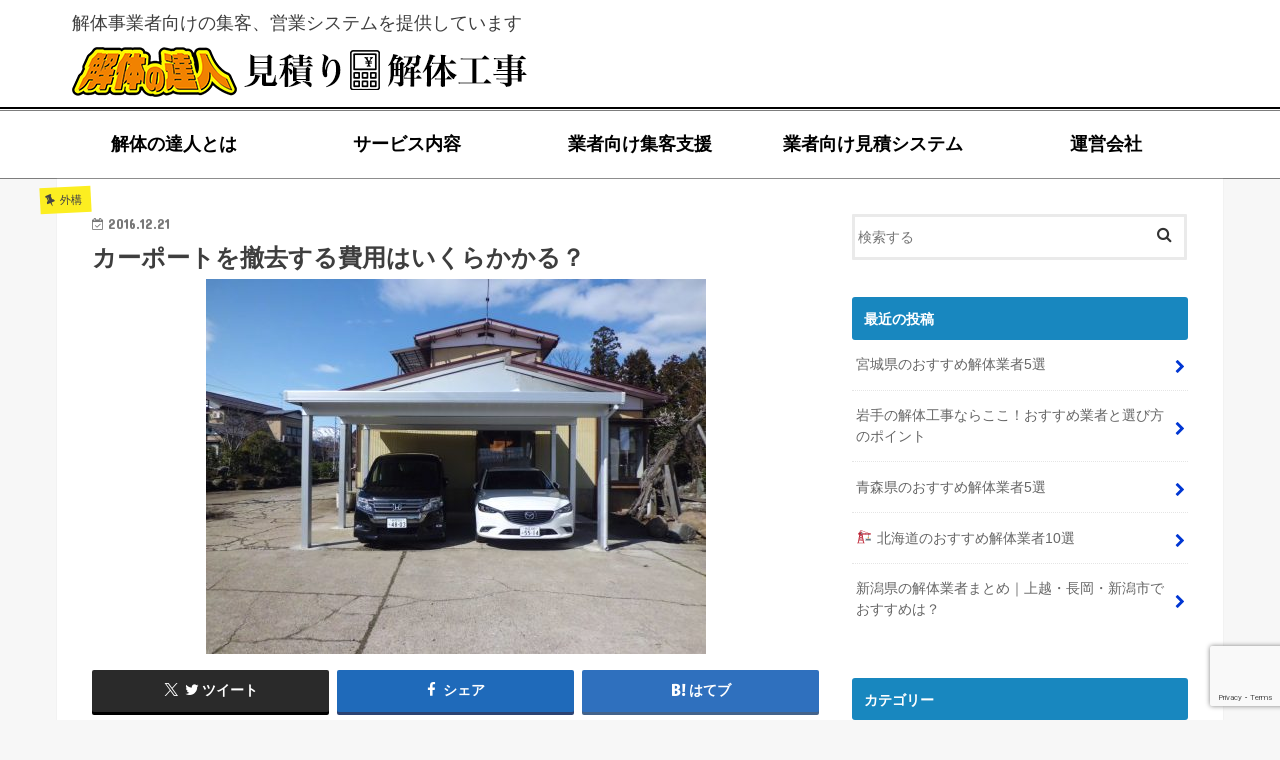

--- FILE ---
content_type: text/html; charset=UTF-8
request_url: https://kaitai-tatujin.com/kaitai/ka-po-to-kaitai
body_size: 22955
content:
<!DOCTYPE HTML PUBLIC "-//W3C//DTD HTML 4.01 Transitional//EN" "http://www.w3.org/TR/html4/loose.dtd">
<html lang="ja">
<head>
  <meta charset="UTF-8">
  <meta http-equiv="X-UA-Compatible" content="IE=edge">
  <meta name="viewport" content="width=device-width, initial-scale=1">
	<meta http-equiv="Content-Type" content="text/html; charset=utf-8" />
	<meta http-equiv="Content-Style-Type" content="text/css" />
	<meta http-equiv="Content-Script-Type" content="text/javascript" />
	<meta http-equiv="imagetoolbar" content="no" />
	<title>カーポートを撤去する費用はいくらかかる？ - 解体の達人</title>
  <link rel="stylesheet" type="text/css" href="https://kaitai-tatujin.com/wp-content/themes/shelton_j/css/bootstrap.css">
  <link href="https://fonts.googleapis.com/earlyaccess/sawarabimincho.css" rel="stylesheet" />
  <link href="https://maxcdn.bootstrapcdn.com/font-awesome/4.7.0/css/font-awesome.min.css" rel="stylesheet" />
  <!--[if lt IE 9]>
    <script src="//oss.maxcdn.com/html5shiv/3.7.2/html5shiv.min.js"></script>
    <script src="//oss.maxcdn.com/respond/1.4.2/respond.min.js"></script>
  <![endif]-->

	
<!-- Google Tag Manager -->
<script>(function(w,d,s,l,i){w[l]=w[l]||[];w[l].push({'gtm.start':
new Date().getTime(),event:'gtm.js'});var f=d.getElementsByTagName(s)[0],
j=d.createElement(s),dl=l!='dataLayer'?'&l='+l:'';j.async=true;j.src=
'https://www.googletagmanager.com/gtm.js?id='+i+dl;f.parentNode.insertBefore(j,f);
})(window,document,'script','dataLayer','GTM-M65PBP2');</script>
<!-- End Google Tag Manager -->


	<meta name='robots' content='index, follow, max-image-preview:large, max-snippet:-1, max-video-preview:-1' />
	<style>img:is([sizes="auto" i], [sizes^="auto," i]) { contain-intrinsic-size: 3000px 1500px }</style>
	
	<!-- This site is optimized with the Yoast SEO plugin v26.5 - https://yoast.com/wordpress/plugins/seo/ -->
	<meta name="description" content="カーポートって安くて便利で車庫にするには本当に良い品物ですよね。そのカーポートも解体する必要がある場合、解体費用や解体方法はどうなるのでしょうか？自分で解体する事も可能なでしょうか？カーポートの処分費用なども解説。カーポートの解体撤去が必要になったら業者に依頼する前にぜひご覧ください。" />
	<link rel="canonical" href="https://kaitai-tatujin.com/kaitai/ka-po-to-kaitai" />
	<meta property="og:locale" content="ja_JP" />
	<meta property="og:type" content="article" />
	<meta property="og:title" content="カーポートを撤去する費用はいくらかかる？ - 解体の達人" />
	<meta property="og:description" content="カーポートって安くて便利で車庫にするには本当に良い品物ですよね。そのカーポートも解体する必要がある場合、解体費用や解体方法はどうなるのでしょうか？自分で解体する事も可能なでしょうか？カーポートの処分費用なども解説。カーポートの解体撤去が必要になったら業者に依頼する前にぜひご覧ください。" />
	<meta property="og:url" content="https://kaitai-tatujin.com/kaitai/ka-po-to-kaitai" />
	<meta property="og:site_name" content="解体の達人" />
	<meta property="article:published_time" content="2016-12-21T07:32:26+00:00" />
	<meta property="article:modified_time" content="2022-06-21T03:22:10+00:00" />
	<meta property="og:image" content="https://kaitai-tatujin.com/wp-content/uploads/2016/12/CIMG0791-e1482305773918.jpg" />
	<meta property="og:image:width" content="500" />
	<meta property="og:image:height" content="375" />
	<meta property="og:image:type" content="image/jpeg" />
	<meta name="author" content="市川雅樹" />
	<meta name="twitter:card" content="summary_large_image" />
	<meta name="twitter:label1" content="執筆者" />
	<meta name="twitter:data1" content="市川雅樹" />
	<script type="application/ld+json" class="yoast-schema-graph">{"@context":"https://schema.org","@graph":[{"@type":"WebPage","@id":"https://kaitai-tatujin.com/kaitai/ka-po-to-kaitai","url":"https://kaitai-tatujin.com/kaitai/ka-po-to-kaitai","name":"カーポートを撤去する費用はいくらかかる？ - 解体の達人","isPartOf":{"@id":"https://kaitai-tatujin.com/#website"},"primaryImageOfPage":{"@id":"https://kaitai-tatujin.com/kaitai/ka-po-to-kaitai#primaryimage"},"image":{"@id":"https://kaitai-tatujin.com/kaitai/ka-po-to-kaitai#primaryimage"},"thumbnailUrl":"https://kaitai-tatujin.com/wp-content/uploads/2016/12/CIMG0791-e1482305773918.jpg","datePublished":"2016-12-21T07:32:26+00:00","dateModified":"2022-06-21T03:22:10+00:00","author":{"@id":"https://kaitai-tatujin.com/#/schema/person/940f9a6e824b4a3c7f5f714dc0ebe4b1"},"description":"カーポートって安くて便利で車庫にするには本当に良い品物ですよね。そのカーポートも解体する必要がある場合、解体費用や解体方法はどうなるのでしょうか？自分で解体する事も可能なでしょうか？カーポートの処分費用なども解説。カーポートの解体撤去が必要になったら業者に依頼する前にぜひご覧ください。","breadcrumb":{"@id":"https://kaitai-tatujin.com/kaitai/ka-po-to-kaitai#breadcrumb"},"inLanguage":"ja","potentialAction":[{"@type":"ReadAction","target":["https://kaitai-tatujin.com/kaitai/ka-po-to-kaitai"]}]},{"@type":"ImageObject","inLanguage":"ja","@id":"https://kaitai-tatujin.com/kaitai/ka-po-to-kaitai#primaryimage","url":"https://kaitai-tatujin.com/wp-content/uploads/2016/12/CIMG0791-e1482305773918.jpg","contentUrl":"https://kaitai-tatujin.com/wp-content/uploads/2016/12/CIMG0791-e1482305773918.jpg","width":500,"height":375},{"@type":"BreadcrumbList","@id":"https://kaitai-tatujin.com/kaitai/ka-po-to-kaitai#breadcrumb","itemListElement":[{"@type":"ListItem","position":1,"name":"ホーム","item":"https://kaitai-tatujin.com/"},{"@type":"ListItem","position":2,"name":"カーポートを撤去する費用はいくらかかる？"}]},{"@type":"WebSite","@id":"https://kaitai-tatujin.com/#website","url":"https://kaitai-tatujin.com/","name":"解体の達人","description":"解体工事のエキスパート集団","potentialAction":[{"@type":"SearchAction","target":{"@type":"EntryPoint","urlTemplate":"https://kaitai-tatujin.com/?s={search_term_string}"},"query-input":{"@type":"PropertyValueSpecification","valueRequired":true,"valueName":"search_term_string"}}],"inLanguage":"ja"},{"@type":"Person","@id":"https://kaitai-tatujin.com/#/schema/person/940f9a6e824b4a3c7f5f714dc0ebe4b1","name":"市川雅樹","image":{"@type":"ImageObject","inLanguage":"ja","@id":"https://kaitai-tatujin.com/#/schema/person/image/","url":"https://kaitai-tatujin.com/wp-content/uploads/2016/12/0c4394c3a6efd86448b1c8f31c960e8c-150x150.jpg","contentUrl":"https://kaitai-tatujin.com/wp-content/uploads/2016/12/0c4394c3a6efd86448b1c8f31c960e8c-150x150.jpg","caption":"市川雅樹"},"description":"35年で過去5,000棟の解体工事を手がけた解体専門店・市川工業の責任者であり、解体協会の理事も務めています。 建物解体工事を中心に産業廃棄物のリサイクル業務を中心に、毎年、年間300件以上の解体工事でお客様とふれあう中で「より良いサービスを提供する解体企業になる」をモットーに、業界のイメージと解体工事の品質向上に力を注いでいます。 現在は新潟県解体工事業協会の理事を務め、解体業界全体の品位向上に力を注いでいます。 資格：一級土木施工管理技士、リサイクル施設技術管理者、解体工事施工技士","sameAs":["http://www.itikawa.jp"],"url":"https://kaitai-tatujin.com/author/ichikawa"}]}</script>
	<!-- / Yoast SEO plugin. -->


<link rel='dns-prefetch' href='//ajax.googleapis.com' />
<link rel='dns-prefetch' href='//fonts.googleapis.com' />
<link rel='dns-prefetch' href='//maxcdn.bootstrapcdn.com' />
<link rel="alternate" type="application/rss+xml" title="解体の達人 &raquo; フィード" href="https://kaitai-tatujin.com/feed" />
<link rel="alternate" type="application/rss+xml" title="解体の達人 &raquo; コメントフィード" href="https://kaitai-tatujin.com/comments/feed" />
<link rel="alternate" type="application/rss+xml" title="解体の達人 &raquo; カーポートを撤去する費用はいくらかかる？ のコメントのフィード" href="https://kaitai-tatujin.com/kaitai/ka-po-to-kaitai/feed" />
<script type="text/javascript">
/* <![CDATA[ */
window._wpemojiSettings = {"baseUrl":"https:\/\/s.w.org\/images\/core\/emoji\/15.1.0\/72x72\/","ext":".png","svgUrl":"https:\/\/s.w.org\/images\/core\/emoji\/15.1.0\/svg\/","svgExt":".svg","source":{"concatemoji":"https:\/\/kaitai-tatujin.com\/wp-includes\/js\/wp-emoji-release.min.js"}};
/*! This file is auto-generated */
!function(i,n){var o,s,e;function c(e){try{var t={supportTests:e,timestamp:(new Date).valueOf()};sessionStorage.setItem(o,JSON.stringify(t))}catch(e){}}function p(e,t,n){e.clearRect(0,0,e.canvas.width,e.canvas.height),e.fillText(t,0,0);var t=new Uint32Array(e.getImageData(0,0,e.canvas.width,e.canvas.height).data),r=(e.clearRect(0,0,e.canvas.width,e.canvas.height),e.fillText(n,0,0),new Uint32Array(e.getImageData(0,0,e.canvas.width,e.canvas.height).data));return t.every(function(e,t){return e===r[t]})}function u(e,t,n){switch(t){case"flag":return n(e,"\ud83c\udff3\ufe0f\u200d\u26a7\ufe0f","\ud83c\udff3\ufe0f\u200b\u26a7\ufe0f")?!1:!n(e,"\ud83c\uddfa\ud83c\uddf3","\ud83c\uddfa\u200b\ud83c\uddf3")&&!n(e,"\ud83c\udff4\udb40\udc67\udb40\udc62\udb40\udc65\udb40\udc6e\udb40\udc67\udb40\udc7f","\ud83c\udff4\u200b\udb40\udc67\u200b\udb40\udc62\u200b\udb40\udc65\u200b\udb40\udc6e\u200b\udb40\udc67\u200b\udb40\udc7f");case"emoji":return!n(e,"\ud83d\udc26\u200d\ud83d\udd25","\ud83d\udc26\u200b\ud83d\udd25")}return!1}function f(e,t,n){var r="undefined"!=typeof WorkerGlobalScope&&self instanceof WorkerGlobalScope?new OffscreenCanvas(300,150):i.createElement("canvas"),a=r.getContext("2d",{willReadFrequently:!0}),o=(a.textBaseline="top",a.font="600 32px Arial",{});return e.forEach(function(e){o[e]=t(a,e,n)}),o}function t(e){var t=i.createElement("script");t.src=e,t.defer=!0,i.head.appendChild(t)}"undefined"!=typeof Promise&&(o="wpEmojiSettingsSupports",s=["flag","emoji"],n.supports={everything:!0,everythingExceptFlag:!0},e=new Promise(function(e){i.addEventListener("DOMContentLoaded",e,{once:!0})}),new Promise(function(t){var n=function(){try{var e=JSON.parse(sessionStorage.getItem(o));if("object"==typeof e&&"number"==typeof e.timestamp&&(new Date).valueOf()<e.timestamp+604800&&"object"==typeof e.supportTests)return e.supportTests}catch(e){}return null}();if(!n){if("undefined"!=typeof Worker&&"undefined"!=typeof OffscreenCanvas&&"undefined"!=typeof URL&&URL.createObjectURL&&"undefined"!=typeof Blob)try{var e="postMessage("+f.toString()+"("+[JSON.stringify(s),u.toString(),p.toString()].join(",")+"));",r=new Blob([e],{type:"text/javascript"}),a=new Worker(URL.createObjectURL(r),{name:"wpTestEmojiSupports"});return void(a.onmessage=function(e){c(n=e.data),a.terminate(),t(n)})}catch(e){}c(n=f(s,u,p))}t(n)}).then(function(e){for(var t in e)n.supports[t]=e[t],n.supports.everything=n.supports.everything&&n.supports[t],"flag"!==t&&(n.supports.everythingExceptFlag=n.supports.everythingExceptFlag&&n.supports[t]);n.supports.everythingExceptFlag=n.supports.everythingExceptFlag&&!n.supports.flag,n.DOMReady=!1,n.readyCallback=function(){n.DOMReady=!0}}).then(function(){return e}).then(function(){var e;n.supports.everything||(n.readyCallback(),(e=n.source||{}).concatemoji?t(e.concatemoji):e.wpemoji&&e.twemoji&&(t(e.twemoji),t(e.wpemoji)))}))}((window,document),window._wpemojiSettings);
/* ]]> */
</script>
<style id='wp-emoji-styles-inline-css' type='text/css'>

	img.wp-smiley, img.emoji {
		display: inline !important;
		border: none !important;
		box-shadow: none !important;
		height: 1em !important;
		width: 1em !important;
		margin: 0 0.07em !important;
		vertical-align: -0.1em !important;
		background: none !important;
		padding: 0 !important;
	}
</style>
<link rel='stylesheet' id='wp-block-library-css' href='https://kaitai-tatujin.com/wp-includes/css/dist/block-library/style.min.css' type='text/css' media='all' />
<style id='classic-theme-styles-inline-css' type='text/css'>
/*! This file is auto-generated */
.wp-block-button__link{color:#fff;background-color:#32373c;border-radius:9999px;box-shadow:none;text-decoration:none;padding:calc(.667em + 2px) calc(1.333em + 2px);font-size:1.125em}.wp-block-file__button{background:#32373c;color:#fff;text-decoration:none}
</style>
<style id='global-styles-inline-css' type='text/css'>
:root{--wp--preset--aspect-ratio--square: 1;--wp--preset--aspect-ratio--4-3: 4/3;--wp--preset--aspect-ratio--3-4: 3/4;--wp--preset--aspect-ratio--3-2: 3/2;--wp--preset--aspect-ratio--2-3: 2/3;--wp--preset--aspect-ratio--16-9: 16/9;--wp--preset--aspect-ratio--9-16: 9/16;--wp--preset--color--black: #000000;--wp--preset--color--cyan-bluish-gray: #abb8c3;--wp--preset--color--white: #ffffff;--wp--preset--color--pale-pink: #f78da7;--wp--preset--color--vivid-red: #cf2e2e;--wp--preset--color--luminous-vivid-orange: #ff6900;--wp--preset--color--luminous-vivid-amber: #fcb900;--wp--preset--color--light-green-cyan: #7bdcb5;--wp--preset--color--vivid-green-cyan: #00d084;--wp--preset--color--pale-cyan-blue: #8ed1fc;--wp--preset--color--vivid-cyan-blue: #0693e3;--wp--preset--color--vivid-purple: #9b51e0;--wp--preset--gradient--vivid-cyan-blue-to-vivid-purple: linear-gradient(135deg,rgba(6,147,227,1) 0%,rgb(155,81,224) 100%);--wp--preset--gradient--light-green-cyan-to-vivid-green-cyan: linear-gradient(135deg,rgb(122,220,180) 0%,rgb(0,208,130) 100%);--wp--preset--gradient--luminous-vivid-amber-to-luminous-vivid-orange: linear-gradient(135deg,rgba(252,185,0,1) 0%,rgba(255,105,0,1) 100%);--wp--preset--gradient--luminous-vivid-orange-to-vivid-red: linear-gradient(135deg,rgba(255,105,0,1) 0%,rgb(207,46,46) 100%);--wp--preset--gradient--very-light-gray-to-cyan-bluish-gray: linear-gradient(135deg,rgb(238,238,238) 0%,rgb(169,184,195) 100%);--wp--preset--gradient--cool-to-warm-spectrum: linear-gradient(135deg,rgb(74,234,220) 0%,rgb(151,120,209) 20%,rgb(207,42,186) 40%,rgb(238,44,130) 60%,rgb(251,105,98) 80%,rgb(254,248,76) 100%);--wp--preset--gradient--blush-light-purple: linear-gradient(135deg,rgb(255,206,236) 0%,rgb(152,150,240) 100%);--wp--preset--gradient--blush-bordeaux: linear-gradient(135deg,rgb(254,205,165) 0%,rgb(254,45,45) 50%,rgb(107,0,62) 100%);--wp--preset--gradient--luminous-dusk: linear-gradient(135deg,rgb(255,203,112) 0%,rgb(199,81,192) 50%,rgb(65,88,208) 100%);--wp--preset--gradient--pale-ocean: linear-gradient(135deg,rgb(255,245,203) 0%,rgb(182,227,212) 50%,rgb(51,167,181) 100%);--wp--preset--gradient--electric-grass: linear-gradient(135deg,rgb(202,248,128) 0%,rgb(113,206,126) 100%);--wp--preset--gradient--midnight: linear-gradient(135deg,rgb(2,3,129) 0%,rgb(40,116,252) 100%);--wp--preset--font-size--small: 13px;--wp--preset--font-size--medium: 20px;--wp--preset--font-size--large: 36px;--wp--preset--font-size--x-large: 42px;--wp--preset--spacing--20: 0.44rem;--wp--preset--spacing--30: 0.67rem;--wp--preset--spacing--40: 1rem;--wp--preset--spacing--50: 1.5rem;--wp--preset--spacing--60: 2.25rem;--wp--preset--spacing--70: 3.38rem;--wp--preset--spacing--80: 5.06rem;--wp--preset--shadow--natural: 6px 6px 9px rgba(0, 0, 0, 0.2);--wp--preset--shadow--deep: 12px 12px 50px rgba(0, 0, 0, 0.4);--wp--preset--shadow--sharp: 6px 6px 0px rgba(0, 0, 0, 0.2);--wp--preset--shadow--outlined: 6px 6px 0px -3px rgba(255, 255, 255, 1), 6px 6px rgba(0, 0, 0, 1);--wp--preset--shadow--crisp: 6px 6px 0px rgba(0, 0, 0, 1);}:where(.is-layout-flex){gap: 0.5em;}:where(.is-layout-grid){gap: 0.5em;}body .is-layout-flex{display: flex;}.is-layout-flex{flex-wrap: wrap;align-items: center;}.is-layout-flex > :is(*, div){margin: 0;}body .is-layout-grid{display: grid;}.is-layout-grid > :is(*, div){margin: 0;}:where(.wp-block-columns.is-layout-flex){gap: 2em;}:where(.wp-block-columns.is-layout-grid){gap: 2em;}:where(.wp-block-post-template.is-layout-flex){gap: 1.25em;}:where(.wp-block-post-template.is-layout-grid){gap: 1.25em;}.has-black-color{color: var(--wp--preset--color--black) !important;}.has-cyan-bluish-gray-color{color: var(--wp--preset--color--cyan-bluish-gray) !important;}.has-white-color{color: var(--wp--preset--color--white) !important;}.has-pale-pink-color{color: var(--wp--preset--color--pale-pink) !important;}.has-vivid-red-color{color: var(--wp--preset--color--vivid-red) !important;}.has-luminous-vivid-orange-color{color: var(--wp--preset--color--luminous-vivid-orange) !important;}.has-luminous-vivid-amber-color{color: var(--wp--preset--color--luminous-vivid-amber) !important;}.has-light-green-cyan-color{color: var(--wp--preset--color--light-green-cyan) !important;}.has-vivid-green-cyan-color{color: var(--wp--preset--color--vivid-green-cyan) !important;}.has-pale-cyan-blue-color{color: var(--wp--preset--color--pale-cyan-blue) !important;}.has-vivid-cyan-blue-color{color: var(--wp--preset--color--vivid-cyan-blue) !important;}.has-vivid-purple-color{color: var(--wp--preset--color--vivid-purple) !important;}.has-black-background-color{background-color: var(--wp--preset--color--black) !important;}.has-cyan-bluish-gray-background-color{background-color: var(--wp--preset--color--cyan-bluish-gray) !important;}.has-white-background-color{background-color: var(--wp--preset--color--white) !important;}.has-pale-pink-background-color{background-color: var(--wp--preset--color--pale-pink) !important;}.has-vivid-red-background-color{background-color: var(--wp--preset--color--vivid-red) !important;}.has-luminous-vivid-orange-background-color{background-color: var(--wp--preset--color--luminous-vivid-orange) !important;}.has-luminous-vivid-amber-background-color{background-color: var(--wp--preset--color--luminous-vivid-amber) !important;}.has-light-green-cyan-background-color{background-color: var(--wp--preset--color--light-green-cyan) !important;}.has-vivid-green-cyan-background-color{background-color: var(--wp--preset--color--vivid-green-cyan) !important;}.has-pale-cyan-blue-background-color{background-color: var(--wp--preset--color--pale-cyan-blue) !important;}.has-vivid-cyan-blue-background-color{background-color: var(--wp--preset--color--vivid-cyan-blue) !important;}.has-vivid-purple-background-color{background-color: var(--wp--preset--color--vivid-purple) !important;}.has-black-border-color{border-color: var(--wp--preset--color--black) !important;}.has-cyan-bluish-gray-border-color{border-color: var(--wp--preset--color--cyan-bluish-gray) !important;}.has-white-border-color{border-color: var(--wp--preset--color--white) !important;}.has-pale-pink-border-color{border-color: var(--wp--preset--color--pale-pink) !important;}.has-vivid-red-border-color{border-color: var(--wp--preset--color--vivid-red) !important;}.has-luminous-vivid-orange-border-color{border-color: var(--wp--preset--color--luminous-vivid-orange) !important;}.has-luminous-vivid-amber-border-color{border-color: var(--wp--preset--color--luminous-vivid-amber) !important;}.has-light-green-cyan-border-color{border-color: var(--wp--preset--color--light-green-cyan) !important;}.has-vivid-green-cyan-border-color{border-color: var(--wp--preset--color--vivid-green-cyan) !important;}.has-pale-cyan-blue-border-color{border-color: var(--wp--preset--color--pale-cyan-blue) !important;}.has-vivid-cyan-blue-border-color{border-color: var(--wp--preset--color--vivid-cyan-blue) !important;}.has-vivid-purple-border-color{border-color: var(--wp--preset--color--vivid-purple) !important;}.has-vivid-cyan-blue-to-vivid-purple-gradient-background{background: var(--wp--preset--gradient--vivid-cyan-blue-to-vivid-purple) !important;}.has-light-green-cyan-to-vivid-green-cyan-gradient-background{background: var(--wp--preset--gradient--light-green-cyan-to-vivid-green-cyan) !important;}.has-luminous-vivid-amber-to-luminous-vivid-orange-gradient-background{background: var(--wp--preset--gradient--luminous-vivid-amber-to-luminous-vivid-orange) !important;}.has-luminous-vivid-orange-to-vivid-red-gradient-background{background: var(--wp--preset--gradient--luminous-vivid-orange-to-vivid-red) !important;}.has-very-light-gray-to-cyan-bluish-gray-gradient-background{background: var(--wp--preset--gradient--very-light-gray-to-cyan-bluish-gray) !important;}.has-cool-to-warm-spectrum-gradient-background{background: var(--wp--preset--gradient--cool-to-warm-spectrum) !important;}.has-blush-light-purple-gradient-background{background: var(--wp--preset--gradient--blush-light-purple) !important;}.has-blush-bordeaux-gradient-background{background: var(--wp--preset--gradient--blush-bordeaux) !important;}.has-luminous-dusk-gradient-background{background: var(--wp--preset--gradient--luminous-dusk) !important;}.has-pale-ocean-gradient-background{background: var(--wp--preset--gradient--pale-ocean) !important;}.has-electric-grass-gradient-background{background: var(--wp--preset--gradient--electric-grass) !important;}.has-midnight-gradient-background{background: var(--wp--preset--gradient--midnight) !important;}.has-small-font-size{font-size: var(--wp--preset--font-size--small) !important;}.has-medium-font-size{font-size: var(--wp--preset--font-size--medium) !important;}.has-large-font-size{font-size: var(--wp--preset--font-size--large) !important;}.has-x-large-font-size{font-size: var(--wp--preset--font-size--x-large) !important;}
:where(.wp-block-post-template.is-layout-flex){gap: 1.25em;}:where(.wp-block-post-template.is-layout-grid){gap: 1.25em;}
:where(.wp-block-columns.is-layout-flex){gap: 2em;}:where(.wp-block-columns.is-layout-grid){gap: 2em;}
:root :where(.wp-block-pullquote){font-size: 1.5em;line-height: 1.6;}
</style>
<link rel='stylesheet' id='contact-form-7-css' href='https://kaitai-tatujin.com/wp-content/plugins/contact-form-7/includes/css/styles.css' type='text/css' media='all' />
<link rel='stylesheet' id='wpcf7-redirect-script-frontend-css' href='https://kaitai-tatujin.com/wp-content/plugins/wpcf7-redirect/build/assets/frontend-script.css' type='text/css' media='all' />
<link rel='stylesheet' id='toc-screen-css' href='https://kaitai-tatujin.com/wp-content/plugins/table-of-contents-plus/screen.min.css' type='text/css' media='all' />
<link rel='stylesheet' id='ppress-frontend-css' href='https://kaitai-tatujin.com/wp-content/plugins/wp-user-avatar/assets/css/frontend.min.css' type='text/css' media='all' />
<link rel='stylesheet' id='ppress-flatpickr-css' href='https://kaitai-tatujin.com/wp-content/plugins/wp-user-avatar/assets/flatpickr/flatpickr.min.css' type='text/css' media='all' />
<link rel='stylesheet' id='ppress-select2-css' href='https://kaitai-tatujin.com/wp-content/plugins/wp-user-avatar/assets/select2/select2.min.css' type='text/css' media='all' />
<link rel='stylesheet' id='style-css' href='https://kaitai-tatujin.com/wp-content/themes/jstork/style.css' type='text/css' media='all' />
<link rel='stylesheet' id='child-style-css' href='https://kaitai-tatujin.com/wp-content/themes/shelton_j/style.css' type='text/css' media='all' />
<link rel='stylesheet' id='slick-css' href='https://kaitai-tatujin.com/wp-content/themes/jstork/library/css/slick.css' type='text/css' media='all' />
<link rel='stylesheet' id='shortcode-css' href='https://kaitai-tatujin.com/wp-content/themes/jstork/library/css/shortcode.css' type='text/css' media='all' />
<link rel='stylesheet' id='gf_Concert-css' href='//fonts.googleapis.com/css?family=Concert+One' type='text/css' media='all' />
<link rel='stylesheet' id='gf_Lato-css' href='//fonts.googleapis.com/css?family=Lato' type='text/css' media='all' />
<link rel='stylesheet' id='fontawesome-css' href='//maxcdn.bootstrapcdn.com/font-awesome/4.7.0/css/font-awesome.min.css' type='text/css' media='all' />
<link rel='stylesheet' id='remodal-css' href='https://kaitai-tatujin.com/wp-content/themes/jstork/library/css/remodal.css' type='text/css' media='all' />
<link rel='stylesheet' id='animate-css' href='https://kaitai-tatujin.com/wp-content/themes/jstork/library/css/animate.min.css' type='text/css' media='all' />
<script type="text/javascript" src="//ajax.googleapis.com/ajax/libs/jquery/1.12.4/jquery.min.js" id="jquery-js"></script>
<script type="text/javascript" src="https://kaitai-tatujin.com/wp-content/plugins/wp-user-avatar/assets/flatpickr/flatpickr.min.js" id="ppress-flatpickr-js"></script>
<script type="text/javascript" src="https://kaitai-tatujin.com/wp-content/plugins/wp-user-avatar/assets/select2/select2.min.js" id="ppress-select2-js"></script>
<link rel="https://api.w.org/" href="https://kaitai-tatujin.com/wp-json/" /><link rel="alternate" title="JSON" type="application/json" href="https://kaitai-tatujin.com/wp-json/wp/v2/posts/187" /><link rel="EditURI" type="application/rsd+xml" title="RSD" href="https://kaitai-tatujin.com/xmlrpc.php?rsd" />

<link rel='shortlink' href='https://kaitai-tatujin.com/?p=187' />
<link rel="alternate" title="oEmbed (JSON)" type="application/json+oembed" href="https://kaitai-tatujin.com/wp-json/oembed/1.0/embed?url=https%3A%2F%2Fkaitai-tatujin.com%2Fkaitai%2Fka-po-to-kaitai" />
<link rel="alternate" title="oEmbed (XML)" type="text/xml+oembed" href="https://kaitai-tatujin.com/wp-json/oembed/1.0/embed?url=https%3A%2F%2Fkaitai-tatujin.com%2Fkaitai%2Fka-po-to-kaitai&#038;format=xml" />
<style type="text/css">
body{color: #3E3E3E;}
a, #breadcrumb li.bc_homelink a::before, .authorbox .author_sns li a::before{color: #0036d3;}
a:hover{color: #009ee2;}
.article-footer .post-categories li a,.article-footer .tags a,.accordionBtn{  background: #0036d3;  border-color: #0036d3;}
.article-footer .tags a{color:#0036d3; background: none;}
.article-footer .post-categories li a:hover,.article-footer .tags a:hover,.accordionBtn.active{ background:#009ee2;  border-color:#009ee2;}
input[type="text"],input[type="password"],input[type="datetime"],input[type="datetime-local"],input[type="date"],input[type="month"],input[type="time"],input[type="week"],input[type="number"],input[type="email"],input[type="url"],input[type="search"],input[type="tel"],input[type="color"],select,textarea,.field { background-color: #ffffff;}
.header{color: #ffffff;}
.bgfull .header,.header.bg,.header #inner-header,.menu-sp{background: #1bb4d3;}
#logo a{color: #eeee22;}
#g_nav .nav li a,.nav_btn,.menu-sp a,.menu-sp a,.menu-sp > ul:after{color: #edf9fc;}
#logo a:hover,#g_nav .nav li a:hover,.nav_btn:hover{color:#eeeeee;}
@media only screen and (min-width: 768px) {
.nav > li > a:after{background: #eeeeee;}
.nav ul {background: #666666;}
#g_nav .nav li ul.sub-menu li a{color: #f7f7f7;}
}
@media only screen and (max-width: 1165px) {
.site_description{background: #1bb4d3; color: #ffffff;}
}
#inner-content, #breadcrumb, .entry-content blockquote:before, .entry-content blockquote:after{background: #ffffff}
.top-post-list .post-list:before{background: #0036d3;}
.widget li a:after{color: #0036d3;}
.entry-content h2,.widgettitle,.accordion::before{background: #1887bf; color: #ffffff;}
.entry-content h3{border-color: #1887bf;}
.h_boader .entry-content h2{border-color: #1887bf; color: #3E3E3E;}
.h_balloon .entry-content h2:after{border-top-color: #1887bf;}
.entry-content ul li:before{ background: #1887bf;}
.entry-content ol li:before{ background: #1887bf;}
.post-list-card .post-list .eyecatch .cat-name,.top-post-list .post-list .eyecatch .cat-name,.byline .cat-name,.single .authorbox .author-newpost li .cat-name,.related-box li .cat-name,.carouselwrap .cat-name,.eyecatch .cat-name{background: #fcee21; color:  #444444;}
ul.wpp-list li a:before{background: #1887bf; color: #ffffff;}
.readmore a{border:1px solid #0036d3;color:#0036d3;}
.readmore a:hover{background:#0036d3;color:#fff;}
.btn-wrap a{background: #0036d3;border: 1px solid #0036d3;}
.btn-wrap a:hover{background: #009ee2;border-color: #009ee2;}
.btn-wrap.simple a{border:1px solid #0036d3;color:#0036d3;}
.btn-wrap.simple a:hover{background:#0036d3;}
.blue-btn, .comment-reply-link, #submit { background-color: #0036d3; }
.blue-btn:hover, .comment-reply-link:hover, #submit:hover, .blue-btn:focus, .comment-reply-link:focus, #submit:focus {background-color: #009ee2; }
#sidebar1{color: #444444;}
.widget:not(.widget_text) a{color:#666666;}
.widget:not(.widget_text) a:hover{color:#999999;}
.bgfull #footer-top,#footer-top .inner,.cta-inner{background-color: #666666; color: #CACACA;}
.footer a,#footer-top a{color: #f7f7f7;}
#footer-top .widgettitle{color: #CACACA;}
.bgfull .footer,.footer.bg,.footer .inner {background-color: #666666;color: #CACACA;}
.footer-links li a:before{ color: #1bb4d3;}
.pagination a, .pagination span,.page-links a{border-color: #0036d3; color: #0036d3;}
.pagination .current,.pagination .current:hover,.page-links ul > li > span{background-color: #0036d3; border-color: #0036d3;}
.pagination a:hover, .pagination a:focus,.page-links a:hover, .page-links a:focus{background-color: #0036d3; color: #fff;}
</style>
<style type="text/css">
.no-js .native-lazyload-js-fallback {
	display: none;
}
</style>
		<script async src="https://beacon.digima.com/v2/bootstrap/d0b-S1pIRUVSRVpWNHxKSDFDV0RMVmV3eTEwR01IT1N0bg"></script>		<style type="text/css" id="wp-custom-css">
			/*
ここに独自の CSS を追加することができます。

詳しくは上のヘルプアイコンをクリックしてください。
*/
.area-section {
	z-index: 10;
	position: relative;
    background: #f7f7f7;
}
footer {
	position: relative;
    z-index: 10;
}

#text-3 {
	position: relative
}
#text-3.fixedMenu {
	position: fixed;
}
.mwf_block {
	font-family: Oswald, メイリオ, sans-serif;
}
.mwf_block h2 {
	font-size: 20px;
	padding-bottom: 4px;
	margin-bottom: 0;
	border-bottom: 1px solid #000;
}
.mwf_block h2 span {
	font-size: 14px;
	margin-left: 16px;
}
.mwf_block .mwflist {
	list-style: none;
	margin: 0;
	font-weight: bold;
}
.mwf_block .mwflist li {
	padding: 10px 0 4px 0;
	margin: 0;
	border-bottom: 1px solid #ddd;
	letter-spacing: -1px;
}
.mwf_block .mwflist .year {
	font-size: 12px;
	margin-right: 4px;
	letter-spacing: -2px;
}
.mwf_block .mwflist .day {
	font-size: 18px;
	margin-right: 5px;
	letter-spacing: -2px;
}
.mwf_block .mwflist .time {
	font-size: 18px;
	margin-right: 5px;
}
.mwf_block .mwflist .title {
	font-size: 16px;
}
.mwf_block .mwflist li:first-child .day,
.mwf_block .mwflist li:first-child .time {
	color: red;
}

.mwf_block .visitorcount {
	font-size: 16px;
	background: #fffabd;
	padding: 8px 20px;
	display: inline-block;
	margin: 20px 0;
	width: 100%;
    letter-spacing: -1px;
}
.mwf_block .visitorcount .count {
	font-size: 32px;
	font-weight: bold;
	color: red;
	margin: 0 2px;
}
.widget_wp_statsmechanic {
	display: none;
}

#text-5 {
	display: none;
}

@media only screen and (max-width: 767px) {
	.mwf_block {
		display: flex;
		flex-direction: column;
		position: relative;
    	margin: 30px -5px 10px -5px;
		text-align: left;
	}
	.mwf_block h2 {
		position: absolute;
		font-size: 16px;
	    margin: -12px 0 0 15px;
		text-align: left;
	    background: #fff;
	    display: inline-block;
	    padding: 0 12px;
	    border: none;
	}
	.mwf_block .list {
		width: 100%;
		padding: 4px;
		border: 2px solid #ccc;
	}
	.mwf_block .list li {
		padding: 0;
		margin: 8px 0;
		border: none;
	}
	.mwf_block .list li:first-child {
		margin-top: 12px;
	}
	.mwf_block .list .year {
	}
	.mwf_block .list .day {
		font-size: 15px;
	}
	.mwf_block .list .time {
		font-size: 15px;
	}
	.mwf_block .list .title {
		font-size: 13px;
	}
	.mwf_block > .count {
		width: 100%;
	}
	.mwf_block .visitorcount{
		text-align: center;
	    padding: 15px 2px;
		margin: 10px 0 0 0;
	    height: 100%;
	    font-size: 14px;
	}
	.mwf_block .visitorcount > div:nth-child(2) {
		line-height: 28px;
		margin-top: 4px;
		font-size: 10px;
	}
	.mwf_block .visitorcount .count {
		font-size: 22px;
		letter-spacing: -2px;
	}

	#text-5 {
		display: block;
	    padding: 1em;
	}
	
}
@media only screen and (max-width: 370px) {
	.mwf_block .visitorcount > div {
		display: inline;
	}
	.mwf_block .visitorcount > div:nth-child(2) {
		margin: 0 0 0 4px;
		font-size: 14px;
	}
	.mwf_block .visitorcount .count {
		font-size: 24px;
		letter-spacing: -1px;
	}	
}
		</style>
			<script async src="https://beacon.digima.com/v2/bootstrap/d0b-S1pIRUVSRVpWNHxKSDFDV0RMVmV3eTEwR01IT1N0bg"></script>
	<link rel="apple-touch-icon" sizes="144x144" href="/wp-content/uploads/2020/04/kaitaitatsujin_appletouch.png">
	<link rel="icon" type="image/png" sizes="32x32" href="/wp-content/uploads/2020/04/kaitaitatsujin_logo.png">
	<link rel="shortcut icon" href="/wp-content/uploads/2020/04/kaitaitatsujin_logo.ico">

	<!-- Google tag (gtag.js) -->
<script async src="https://www.googletagmanager.com/gtag/js?id=AW-979259501"></script>
<script>
  window.dataLayer = window.dataLayer || [];
  function gtag(){dataLayer.push(arguments);}
  gtag('js', new Date());

  gtag('config', 'AW-979259501');
</script>

	</head>

<body class="wp-singular post-template-default single single-post postid-187 single-format-standard wp-theme-jstork wp-child-theme-shelton_j bg pannavi_on h_default sidebarright undo_off">
<!-- Google Tag Manager (noscript) -->
<noscript><iframe src="https://www.googletagmanager.com/ns.html?id=GTM-M65PBP2"
height="0" width="0" style="display:none;visibility:hidden"></iframe></noscript>
<!-- End Google Tag Manager (noscript) -->
<header>
  <div class="navbar navbar-default navbar-fixed-top cb-header">
    <div class="container">
      <div class="navbar-header hidden-lg">
        <a href="https://kaitai-tatujin.com/" class="navbar-brand logo_title">
	        <img src="https://kaitai-tatujin.com/wp-content/themes/shelton_j/images/common/logo_01.png" srcset="https://kaitai-tatujin.com/wp-content/themes/shelton_j/images/common/logo_01@2x.png 2x" width="165" height="50" alt="解体の達人">
	        <div class="description wf-sawarabimincho">解体事業者向けの集客、営業システムを提供</div>
	      </a>
        <a href="https://kaitai-tatujin.com/about" class="navbar-brand logo_second"><img src="https://kaitai-tatujin.com/wp-content/themes/shelton_j/images/common/logo_02.png" srcset="https://kaitai-tatujin.com/wp-content/themes/shelton_j/images/common/logo_02@2x.png 2x" width="287" height="40" alt="解体の達人"></a>
        
        <button class="navbar-toggle" type="button" data-toggle="collapse" data-target="#navbar-main">
          <span class="icon-bar"></span>
          <span class="icon-bar"></span>
          <span class="icon-bar"></span>
        </button>
        <a href="https://kaitai-tatujin.com/contact" class="navbar-brand icon_service">
	        <img src="https://kaitai-tatujin.com/wp-content/themes/shelton_j/images/common/icon_service.png" srcset="https://kaitai-tatujin.com/wp-content/themes/shelton_j/images/common/icon_service@2x.png 2x" width="30" height="40" alt="見積相談">
        </a>        
        <a href="https://kaitai-tatujin.com/service" class="navbar-brand icon_about">
	        <img src="https://kaitai-tatujin.com/wp-content/themes/shelton_j/images/common/icon_about.png" srcset="https://kaitai-tatujin.com/wp-content/themes/shelton_j/images/common/icon_about@2x.png 2x" width="40" height="33" alt="サービス">
        </a>
        <a href="https://kaitai-tatujin.com/about" class="navbar-brand icon_howto">
	        <img src="https://kaitai-tatujin.com/wp-content/themes/shelton_j/images/common/icon_howto.png" srcset="https://kaitai-tatujin.com/wp-content/themes/shelton_j/images/common/icon_howto@2x.png 2x" width="30" height="38" alt="私たちの考え">
        </a>
      </div>
    </div>
      <div class="navbar-collapse collapse" id="navbar-main">
				
        <ul class="nav navbar-nav">
          <li><a href="https://kaitai-tatujin.com/">トップ</a></li>
          <li><a href="https://kaitai-tatujin.com/service">サービス内容</a></li>
          <li><a href="https://kaitai-tatujin.com/about">解体の達人とは</a></li>
          <li><a href="https://kaitai-tatujin.com/marketing-intro">業者向け集客支援</a></li>
          <li><a href="https://kaitai-tatujin.com/sales-management">業者向け見積システム</a></li>
          <li><a href="https://kaitai-tatujin.com/company">運営会社</a></li>
          <li class="btn_mail hidden-xs"><a href="https://kaitai-tatujin.com/contact/"><img src="https://kaitai-tatujin.com/wp-content/themes/shelton_j/images/common/btn_mail.png" srcset="https://kaitai-tatujin.com/wp-content/themes/shelton_j/images/common/btn_mail@2x.png 2x" width="176" height="82" alt="メール相談"></a></li>
          
        </ul>
      </div>
  </div>
  <div class="header-static visible-lg">
    <div class="header-static-head">
	    <div class="container">
        <div class="logo">
	        <div class="description">解体事業者向けの集客、営業システムを提供しています</div>
        	<a href="https://kaitai-tatujin.com/">
		        <img src="https://kaitai-tatujin.com/wp-content/themes/shelton_j/images/common/logo_01.png" srcset="https://kaitai-tatujin.com/wp-content/themes/shelton_j/images/common/logo_01@2x.png 2x" width="165" height="50" alt="解体の達人">
		        <img src="https://kaitai-tatujin.com/wp-content/themes/shelton_j/images/common/logo_02.png" srcset="https://kaitai-tatujin.com/wp-content/themes/shelton_j/images/common/logo_02@2x.png 2x" width="287" height="40" alt="解体の達人" style="margin-top: 3px;margin-left: 5px;">
	        </a>
        </div>
        
        
	    </div>
    </div>
    <div class="header-static-gnavi">
	    <ul class="header-static-gnavi-wrapper container">
		    <li><a href="about">解体の達人とは</a></li>
		    <li><a href="https://kaitai-tatujin.com/service">サービス内容</a></li>
		    <li><a href="https://kaitai-tatujin.com/marketing-intro">業者向け集客支援</a></li>
			<li><a href="https://kaitai-tatujin.com/sales-management">業者向け見積システム</a></li>
		    <li><a href="https://kaitai-tatujin.com/company">運営会社</a></li>
	    </ul>
    </div>
  </div>
</header>

<div id="content">
<div id="inner-content" class="wrap cf">

<main id="main" class="m-all t-all d-5of7 cf" role="main">
<article id="post-187" class="cf post-187 post type-post status-publish format-standard has-post-thumbnail hentry category-exterior category-kaitai article cf" role="article">
<header class="article-header entry-header">
<p class="byline entry-meta vcard cf">
<span class="cat-name cat-id-7">外構</span>
<a href="https://kaitai-tatujin.com/contact" style="display:none;"><img src="https://kaitai-tatujin.com/wp-content/uploads/2017/11/pc_top_btn.jpg" width="728" height="90" alt="お問い合わせ"></a><time class="date gf entry-date ">2016.12.21</time>
<time class="date gf entry-date undo updated">2022.06.21</time><span class="writer name author"><span class="fn">市川雅樹</span></span>
</p>

<h1 class="entry-title single-title" itemprop="headline" rel="bookmark">カーポートを撤去する費用はいくらかかる？</h1>

<figure class="eyecatch">
<img width="500" height="375" src="https://kaitai-tatujin.com/wp-content/plugins/native-lazyload/assets/images/placeholder.svg" class="attachment-post-thumbnail size-post-thumbnail wp-post-image native-lazyload-js-fallback" alt="" decoding="async" fetchpriority="high" loading="lazy" data-src="https://kaitai-tatujin.com/wp-content/uploads/2016/12/CIMG0791-e1482305773918.jpg" /></figure>
<div class="share short">
<div class="sns">
<ul class="clearfix">
<!--ツイートボタン-->
<li class="twitter"> 
<a target="blank" href="https://twitter.com/intent/tweet?url=https%3A%2F%2Fkaitai-tatujin.com%2Fkaitai%2Fka-po-to-kaitai&text=%E3%82%AB%E3%83%BC%E3%83%9D%E3%83%BC%E3%83%88%E3%82%92%E6%92%A4%E5%8E%BB%E3%81%99%E3%82%8B%E8%B2%BB%E7%94%A8%E3%81%AF%E3%81%84%E3%81%8F%E3%82%89%E3%81%8B%E3%81%8B%E3%82%8B%EF%BC%9F&tw_p=tweetbutton" onclick="window.open(this.href, 'tweetwindow', 'width=550, height=450,personalbar=0,toolbar=0,scrollbars=1,resizable=1'); return false;"><i class="fa fa-twitter"></i><span class="text">ツイート</span><span class="count"></span></a>
</li>

<!--Facebookボタン-->      
<li class="facebook">
<a href="https://www.facebook.com/sharer.php?src=bm&u=https%3A%2F%2Fkaitai-tatujin.com%2Fkaitai%2Fka-po-to-kaitai&t=" onclick="javascript:window.open(this.href, '', 'menubar=no,toolbar=no,resizable=yes,scrollbars=yes,height=300,width=600');return false;"><i class="fa fa-facebook"></i>
<span class="text">シェア</span><span class="count"></span></a>
</li>

<!--はてブボタン-->  
<li class="hatebu">       
<a href="https://b.hatena.ne.jp/add?mode=confirm&url=https://kaitai-tatujin.com/kaitai/ka-po-to-kaitai&title=%E3%82%AB%E3%83%BC%E3%83%9D%E3%83%BC%E3%83%88%E3%82%92%E6%92%A4%E5%8E%BB%E3%81%99%E3%82%8B%E8%B2%BB%E7%94%A8%E3%81%AF%E3%81%84%E3%81%8F%E3%82%89%E3%81%8B%E3%81%8B%E3%82%8B%EF%BC%9F" onclick="window.open(this.href, 'HBwindow', 'width=600, height=400, menubar=no, toolbar=no, scrollbars=yes'); return false;" target="_blank"><span class="text">はてブ</span><span class="count"></span></a>
</li>
</ul>
</div> 
</div></header>



<section class="entry-content cf">


<p>カーポートの解体費用</p>
<p><strong>「カーポート」</strong>って便利ですよね！</p>
<p>雨や雪の日なんかはもちろん、夏場の強い日差しからも愛車を守ってやることが出来ます。</p>
<p>しかも、通常の車庫を建築するより、安価で早い。</p>
<p>また車の台数に合わせてサイズを選べるのも便利ですね。</p>
<p>でもこのカーポート、意外に風や雪に弱かったりするのです。</p>
<p>最近、壊れたカーポートの解体・撤去依頼が増えています。</p>
<p>では、カーポートの解体撤去費用ってどの位かかるモノでしょうか？</p>
<p>今回はそこに焦点を絞って解説いたします。</p>
<p><strong>【カーポートに関連する記事はこちら】</strong></p>
<ul>
<li><a href="https://e-gaiko.com/cpt/kakaku" target="_blank" rel="noopener">メーカー別　カーポートの価格と種類</a></li>
<li><a href="https://e-gaiko.com/cpt/koujihi" target="_blank" rel="noopener">カーポートの本体価格と施工費</a></li>
<li><a href="https://e-gaiko.com/cpt/setti" target="_blank" rel="noopener">カーポートの設置工事はここに気を付けよう</a></li>
</ul>
<p>↑こちらの記事もお役立てください！</p>
<a href="https://kaitai-tatujin.com/contact" style="display:none;"><img decoding="async" src="https://kaitai-tatujin.com/wp-content/plugins/native-lazyload/assets/images/placeholder.svg" width="728" height="90" alt="お問い合わせ" loading="lazy" class="native-lazyload-js-fallback" data-src="https://kaitai-tatujin.com/wp-content/uploads/2017/11/pc_top_btn.jpg"><noscript><img loading="lazy" decoding="async" src="https://kaitai-tatujin.com/wp-content/uploads/2017/11/pc_top_btn.jpg" width="728" height="90" alt="お問い合わせ"></noscript></a><h2>カーポートってどんな規格やサイズがあるの？</h2>
<img decoding="async" class="alignnone size-medium wp-image-189 native-lazyload-js-fallback" src="https://kaitai-tatujin.com/wp-content/plugins/native-lazyload/assets/images/placeholder.svg" alt="04exterior-garage-0010_1" width="300" height="300" loading="lazy" data-src="https://kaitai-tatujin.com/wp-content/uploads/2016/12/04exterior-garage-0010_1-300x300.jpg" data-srcset="https://kaitai-tatujin.com/wp-content/uploads/2016/12/04exterior-garage-0010_1-300x300.jpg 300w, https://kaitai-tatujin.com/wp-content/uploads/2016/12/04exterior-garage-0010_1-150x150.jpg 150w, https://kaitai-tatujin.com/wp-content/uploads/2016/12/04exterior-garage-0010_1.jpg 360w" data-sizes="(max-width: 300px) 100vw, 300px"/><noscript><img loading="lazy" decoding="async" class="alignnone size-medium wp-image-189" src="https://kaitai-tatujin.com/wp-content/uploads/2016/12/04exterior-garage-0010_1-300x300.jpg" alt="04exterior-garage-0010_1" width="300" height="300" srcset="https://kaitai-tatujin.com/wp-content/uploads/2016/12/04exterior-garage-0010_1-300x300.jpg 300w, https://kaitai-tatujin.com/wp-content/uploads/2016/12/04exterior-garage-0010_1-150x150.jpg 150w, https://kaitai-tatujin.com/wp-content/uploads/2016/12/04exterior-garage-0010_1.jpg 360w" sizes="(max-width: 300px) 100vw, 300px" /></noscript>　　 <img loading="lazy" decoding="async" class="alignnone size-medium wp-image-191 native-lazyload-js-fallback" src="https://kaitai-tatujin.com/wp-content/plugins/native-lazyload/assets/images/placeholder.svg" alt="04exterior-garage-0030_1" width="300" height="300" data-src="https://kaitai-tatujin.com/wp-content/uploads/2016/12/04exterior-garage-0030_1-300x300.jpg" data-srcset="https://kaitai-tatujin.com/wp-content/uploads/2016/12/04exterior-garage-0030_1-300x300.jpg 300w, https://kaitai-tatujin.com/wp-content/uploads/2016/12/04exterior-garage-0030_1-150x150.jpg 150w, https://kaitai-tatujin.com/wp-content/uploads/2016/12/04exterior-garage-0030_1.jpg 360w" data-sizes="auto, (max-width: 300px) 100vw, 300px"/><noscript><img loading="lazy" loading="lazy" decoding="async" class="alignnone size-medium wp-image-191" src="https://kaitai-tatujin.com/wp-content/uploads/2016/12/04exterior-garage-0030_1-300x300.jpg" alt="04exterior-garage-0030_1" width="300" height="300" srcset="https://kaitai-tatujin.com/wp-content/uploads/2016/12/04exterior-garage-0030_1-300x300.jpg 300w, https://kaitai-tatujin.com/wp-content/uploads/2016/12/04exterior-garage-0030_1-150x150.jpg 150w, https://kaitai-tatujin.com/wp-content/uploads/2016/12/04exterior-garage-0030_1.jpg 360w" sizes="auto, (max-width: 300px) 100vw, 300px" /></noscript>
<p>まずは、カーポートの規格についてご紹介いたします。</p>
<p>カーポートを売っているメーカーは数社ありますが、有名なところで言うと「YKK」や「LIXIL」などがあります。</p>
<p>カーポートのタイプは様々あって、どれにしようか迷ってしまうほどです。</p>
<p>片側だけに柱があるタイプや強風・雪国仕様などもありますし、オシャレな外観を追求したタイプもあります。</p>
<p>また、車の台数によっても1台用～3台用まであり、これらを組み合わせる事によって4台～6台用にしている所も見られます。</p>
<p>どれを選ぶかは、ご自身の趣味や家とのバランス、そしてお住まいの地域条件も考える必要がありますし、価格もタイプによって様々ですのでそれらを考慮して決めて頂ければと思います。</p>
<p>ただ言える事は、どのタイプのカーポートも柱を地中に埋めて、梁材と屋根材を組み立てるのは一緒です。</p>
<p>施工日数も1日～3日間程度ですので、車庫の新築をするよりは価格も安く、工期も早いですね。</p>
<p>カーポートタイプは下記メーカーサイトをご覧ください。</p>
<p>色々なタイプがありますよ。</p>
<h4><a href="https://www.lixil.co.jp/lineup/exterior/garage/garage/" target="_blank" rel="noopener">LIXIL</a></h4>
<h4><a href="https://www.ykkap.co.jp/search/index.html?s=exterior_garage" target="_blank" rel="noopener">YKK</a></h4>
<div>スポンサーリンク</div>
<script async src="//pagead2.googlesyndication.com/pagead/js/adsbygoogle.js"></script>
<!-- h2_ad_2_pc -->
<ins class="adsbygoogle"
     style="display:block"
     data-ad-client="ca-pub-7767572028585137"
     data-ad-slot="4051521349"
     data-ad-format="auto"
     data-full-width-responsive="true"></ins>
<script>
(adsbygoogle = window.adsbygoogle || []).push({});
</script><h2>なぜ、カーポートが壊れるのか？</h2>
<p>理由は１つではありませんが、一番大きな原因が<strong>「自然災害」</strong>です。</p>
<p>特に、強風と積雪では無いでしょうか？</p>
<p>私の住んでいる新潟県は雪国です。</p>
<p>特に私の地元は豪雪地域ですので、普通のカーポートではすぐに潰れてしまいます。</p>
<p>雪国専用の耐雪型（積雪0.5ｍ～2.0ｍ）カーポートを選ぶ必要があります。</p>
<p>ニュースで見ますが、関東などでまれに大雪なったりして、カーポートが全壊してしまっている映像が流れます。</p>
<p>当然、雪国ではないのでそれ専用のカーポートでは無いわけですね。</p>
<p>壊れてしまうもう一つの原因が<strong>「施工不良」</strong>だと思います。</p>
<p>これは施工者としてあってはならない事ですが、施工不良による事例も稀にあります。</p>
<p>柱が所定の深さまで入ってしなかったり、基礎のコンクリートが少なかったり、梁材や屋根材の接合不足だったりなどで、風で壊れたり、倒壊したり、少量の雪で潰れたりなんて事もあります。</p>
<p>施工自体はそれほど難しいものではありませんが、設置工事はプロにお任せするのが大切ですね。</p>
<a href="https://kaitai-tatujin.com/contact" style="display:none;"><img decoding="async" src="https://kaitai-tatujin.com/wp-content/plugins/native-lazyload/assets/images/placeholder.svg" width="728" height="90" alt="お問い合わせ" loading="lazy" class="native-lazyload-js-fallback" data-src="https://kaitai-tatujin.com/wp-content/uploads/2017/11/pc_top_btn.jpg"><noscript><img loading="lazy" decoding="async" src="https://kaitai-tatujin.com/wp-content/uploads/2017/11/pc_top_btn.jpg" width="728" height="90" alt="お問い合わせ"></noscript></a><h2>カーポートの解体・撤去方法</h2>
<img loading="lazy" decoding="async" class="alignnone size-medium wp-image-199 native-lazyload-js-fallback" src="https://kaitai-tatujin.com/wp-content/plugins/native-lazyload/assets/images/placeholder.svg" alt="dscn5381" width="300" height="225" data-src="https://kaitai-tatujin.com/wp-content/uploads/2016/12/DSCN5381-300x225.jpg"/><noscript><img loading="lazy" loading="lazy" decoding="async" class="alignnone size-medium wp-image-199" src="https://kaitai-tatujin.com/wp-content/uploads/2016/12/DSCN5381-300x225.jpg" alt="dscn5381" width="300" height="225" /></noscript>
<p>カーポートの解体・撤去方法は２パターンあります。</p>
<p><strong>柱の基礎部分を残す方法 　</strong>or　 <strong>柱の基礎部分まで撤去する方法</strong></p>
<p>柱の基礎部分は地中に埋まっておりコンクリートによって固定されています。</p>
<p>カーポートとして見える部分は駐車場地盤の上、コンクリート舗装してあればそのコンクリート版より上の部分です。</p>
<p>柱の基礎部分を残す方法とは、コンクリート上面で柱を切断して、補修して完了という方法です。</p>
<p>こちらの方が、基礎部分を掘り起こす必要が無いので費用的には安く済みます。</p>
<p>これとは逆に、橋の基礎部分まで撤去する方法とは、基礎部分を掘り起こして全て撤去するという事です。</p>
<p>コンクリート舗装してある駐車場であれば、コンクリート舗装も大きく撤去して、補修する必要があります。</p>
<p>掘り起こすには、施工範囲を大きくする必要がある為です。</p>
<p>この方法だと、掘削機械も必要になってきますし、コンクリート補修も大きくなりますので費用が高くなります。</p>
<p>撤去後に新しく何か建てる予定が無ければ、基礎部分を残す方法をお勧めいたします。</p>
<p><strong>【こちらの関連記事もご覧下さい】</strong></p>
<ol>
<li><a href="https://kaitai-tatujin.com/kaitai/binihouse" target="_blank" rel="noopener">ビニールハウスの解体工事、費用と方法を解説します</a></li>
<li><a href="https://kaitai-tatujin.com/kaitai/jirei" target="_blank" rel="noopener">家の解体工事事例をご紹介</a></li>
</ol>
<p>関連記事の一覧は<a href="https://kaitai-tatujin.com/?s=%E3%82%AB%E3%83%BC%E3%83%9D%E3%83%BC%E3%83%88" target="_blank" rel="noopener">こちらから</a></p>
<div>スポンサーリンク</div>
<script async src="//pagead2.googlesyndication.com/pagead/js/adsbygoogle.js"></script>
<!-- h2_ad_4_pc -->
<ins class="adsbygoogle"
     style="display:block"
     data-ad-client="ca-pub-7767572028585137"
     data-ad-slot="4215172872"
     data-ad-format="auto"
     data-full-width-responsive="true"></ins>
<script>
(adsbygoogle = window.adsbygoogle || []).push({});
</script><h2>カーポートの解体方法</h2>
<p>解体は重機でバリバリ壊す方法もありますが、材料はボルト止めになっていますので基本的には手作業で解体します。</p>
<p>上部の屋根から取り外して、梁材類、最後に柱材を撤去して完了です。</p>
<p>2～3人で１日あれば大抵のカーポートは撤去出来てしまいます。</p>
<a href="https://kaitai-tatujin.com/contact" style="display:none;"><img decoding="async" src="https://kaitai-tatujin.com/wp-content/plugins/native-lazyload/assets/images/placeholder.svg" width="728" height="90" alt="お問い合わせ" loading="lazy" class="native-lazyload-js-fallback" data-src="https://kaitai-tatujin.com/wp-content/uploads/2017/11/pc_top_btn.jpg"><noscript><img loading="lazy" decoding="async" src="https://kaitai-tatujin.com/wp-content/uploads/2017/11/pc_top_btn.jpg" width="728" height="90" alt="お問い合わせ"></noscript></a><h2>カーポートの解体・撤去費用</h2>
<p>費用は、基礎を撤去するかしないかで変わってきます。</p>
<p>通常の2台用タイプで基礎残し、ですと<span style="color: #ff0000;"><strong>5万円程度</strong></span>かと思います。</p>
<p>これが、<span style="color: #ff0000;"><strong>1台用となれば3万円～　　3台用となると7万円ほど</strong></span>になるかと思います。</p>
<p>さらに、基礎部分まで撤去するとなれば、プラス3万円～となるでしょうか？</p>
<p>これも、台数やタイプ（柱の本数）によっても変わってきます。</p>
<p>またこれにプラスして、コンクリート舗装の場合は補修費用も発生します。</p>
<p><strong>例）</strong><br />
<strong> 2台用カーポート（4本柱）</strong><br />
<strong> 基礎まで撤去</strong><br />
<strong> コンクリート舗装　部分撤去～補修あり</strong></p>
<p><strong>カーポート解体費用：5万円</strong><br />
<strong> 基礎撤去費用：3万円</strong><br />
<strong> コンクリート舗装補修費用（4か所）：4万5千円</strong></p>
<p><strong>総合計：12万5千円</strong></p>
<p>上記が大体の目安としてもらい、必要になった時は業者さんから見積りをもらって下さい。</p>
<p>ちなみにカーポートの材料は、アルミやスチールが多いです。</p>
<p>これらは、廃材として処分されますがアルミやスチールは鉄くずとして売却できますので上記の様な価格で解体が可能なのです。</p>
<p>中には、木材を使ったカーポートがありますが、これになると木材の処分費用が発生しますので、もう少し高くなるかと思います。</p>
<div>スポンサーリンク</div>
<script async src="//pagead2.googlesyndication.com/pagead/js/adsbygoogle.js"></script>
<!-- h2_ad_6_pc -->
<ins class="adsbygoogle"
     style="display:block"
     data-ad-client="ca-pub-7767572028585137"
     data-ad-slot="3043236598"
     data-ad-format="auto"
     data-full-width-responsive="true"></ins>
<script>
(adsbygoogle = window.adsbygoogle || []).push({});
</script><h2>カーポートを自分で解体・撤去工事を出来るものか？</h2>
<p>結論から言えば、<strong>出来ると思います。</strong></p>
<p>組立は、プロにお願いした方が宜しいかと思いますが、解体撤去は取り壊すだけなのでご自身でも十分可能かと思います。</p>
<p>基礎部分を残す方法であれば、柱を下面で切断してしまえば良いので工具さえあれば簡単かと思います。</p>
<p>ただし、一人作業は危険ですのでもしやられる場合には必ず2人以上で作業する様に気を付けて下さいね。</p>
<a href="https://kaitai-tatujin.com/contact" style="display:none;"><img decoding="async" src="https://kaitai-tatujin.com/wp-content/plugins/native-lazyload/assets/images/placeholder.svg" width="728" height="90" alt="お問い合わせ" loading="lazy" class="native-lazyload-js-fallback" data-src="https://kaitai-tatujin.com/wp-content/uploads/2017/11/pc_top_btn.jpg"><noscript><img loading="lazy" decoding="async" src="https://kaitai-tatujin.com/wp-content/uploads/2017/11/pc_top_btn.jpg" width="728" height="90" alt="お問い合わせ"></noscript></a><h2>カーポート選びは慎重に</h2>
<p>カーポートは手軽で便利な反面、タイプを間違えてしまうと倒壊の恐れがあります。</p>
<p>カーポートだけが壊れるならまだしも、車まで下敷きなってしまったらそれこそ大損害です。</p>
<p>愛車を守るカーポートのはずが、愛車を傷付けるカーポートになってしまっては大変です。</p>
<p>適切なタイプをお選びいただき、品質の良い設置工事をして頂きたいと思います。</p>
<p><strong>【こちらの関連記事もご覧ください】</strong></p>
<ol>
<li><a href="https://kaitai-tatujin.com/kaitai/mitumori-point" target="_blank" rel="noopener">解体工事の見積りで押さえておきたいポイントを解説</a></li>
<li><a href="https://kaitai-tatujin.com/exterior/carport-hiyou" target="_blank" rel="noopener">人気のカーポート。賢く購入するための基礎知識と費用の相場を教えます！</a></li>
<li><a href="https://kaitai-tatujin.com/kaitai/mitumori-mikata" target="_blank" rel="noopener">解体見積り書の正しい見方を解説</a></li>
</ol>


<!-- リンクユニット -->  
<div class="box_ad_after_content">
	
		<script async src="//pagead2.googlesyndication.com/pagead/js/adsbygoogle.js"></script>
<!-- footer_link_pc -->
<ins class="adsbygoogle"
     style="display:block"
     data-ad-client="ca-pub-7767572028585137"
     data-ad-slot="6969328724"
     data-ad-format="link"
     data-full-width-responsive="true"></ins>
<script>
(adsbygoogle = window.adsbygoogle || []).push({});
</script>		
	
</div>

<!-- End of リンクユニット -->







</section>


<footer class="article-footer">
<ul class="post-categories">
	<li><a href="https://kaitai-tatujin.com/category/exterior" rel="category tag">外構</a></li>
	<li><a href="https://kaitai-tatujin.com/category/kaitai" rel="category tag">解体</a></li></ul></footer>




<div class="sharewrap wow animated fadeIn" data-wow-delay="0.5s">

<div class="share">
<div class="sns">
<ul class="clearfix">
<!--ツイートボタン-->
<li class="twitter"> 
<a target="blank" href="https://twitter.com/intent/tweet?url=https%3A%2F%2Fkaitai-tatujin.com%2Fkaitai%2Fka-po-to-kaitai&text=%E3%82%AB%E3%83%BC%E3%83%9D%E3%83%BC%E3%83%88%E3%82%92%E6%92%A4%E5%8E%BB%E3%81%99%E3%82%8B%E8%B2%BB%E7%94%A8%E3%81%AF%E3%81%84%E3%81%8F%E3%82%89%E3%81%8B%E3%81%8B%E3%82%8B%EF%BC%9F&tw_p=tweetbutton" onclick="window.open(this.href, 'tweetwindow', 'width=550, height=450,personalbar=0,toolbar=0,scrollbars=1,resizable=1'); return false;"><i class="fa fa-twitter"></i><span class="text">ツイート</span><span class="count"></span></a>
</li>

<!--Facebookボタン-->      
<li class="facebook">
<a href="https://www.facebook.com/sharer.php?src=bm&u=https%3A%2F%2Fkaitai-tatujin.com%2Fkaitai%2Fka-po-to-kaitai&t=%E3%82%AB%E3%83%BC%E3%83%9D%E3%83%BC%E3%83%88%E3%82%92%E6%92%A4%E5%8E%BB%E3%81%99%E3%82%8B%E8%B2%BB%E7%94%A8%E3%81%AF%E3%81%84%E3%81%8F%E3%82%89%E3%81%8B%E3%81%8B%E3%82%8B%EF%BC%9F" onclick="javascript:window.open(this.href, '', 'menubar=no,toolbar=no,resizable=yes,scrollbars=yes,height=300,width=600');return false;"><i class="fa fa-facebook"></i>
<span class="text">シェア</span><span class="count"></span></a>
</li>

<!--はてブボタン-->  
<li class="hatebu">       
<a href="https://b.hatena.ne.jp/add?mode=confirm&url=https://kaitai-tatujin.com/kaitai/ka-po-to-kaitai&title=%E3%82%AB%E3%83%BC%E3%83%9D%E3%83%BC%E3%83%88%E3%82%92%E6%92%A4%E5%8E%BB%E3%81%99%E3%82%8B%E8%B2%BB%E7%94%A8%E3%81%AF%E3%81%84%E3%81%8F%E3%82%89%E3%81%8B%E3%81%8B%E3%82%8B%EF%BC%9F" onclick="window.open(this.href, 'HBwindow', 'width=600, height=400, menubar=no, toolbar=no, scrollbars=yes'); return false;" target="_blank"><span class="text">はてブ</span><span class="count"></span></a>
</li>

<!--feedlyボタン-->
<li class="feedly">
<a href="https://feedly.com/index.html#subscription%2Ffeed%2Fhttp%3A%2F%2Fkaitai-tatujin.com%2Ffeed"  target="blank"><i class="fa fa-rss"></i><span class="text">feedly</span><span class="count"></span></a></li>    
</ul>
</div>
</div></div>


<div class="cta-wrap wow animated fadeIn" data-wow-delay="0.7s">
<div id="text-2" class="ctawidget widget_text">			<div class="textwidget"><style>
	.cta_kaitai2017 {
		font-size: 18px;
    line-height: 1.8;
	}
	.cta_kaitai2017 h3 {
		padding: 10px;
		margin: 20px 0;
		color: #fff;
		background-color: #a40000;
	}
	.cta_kaitai2017 .box_01 {
		background: #eeeeee;
		height: auto;
		overflow: hidden;
	}
	.cta_kaitai2017 .box_01 .box_01_text {
		float: left;
		width: calc( 100% - 280px );
		padding-left: 20px;
		margin-top: 20px;
		font-weight: bold;
	}
	.cta_kaitai2017 .cta_kaitai2017_img01 {
		margin-top: 20px;
		text-align: right;
		float: right;
		display: inline-block;
	}
	.cta_kaitai2017 .box_02 {
		height: auto;
		overflow: hidden;
	}
	.cta_kaitai2017_img02 {
		float: left;
		margin-right: 20px;
		border: 1px solid #f1f1f1;
	}
	.cta_kaitai2017 .box_02 ul {
		padding-left: 25px;
		list-style: disc;
		float: left;
	}
	.cta_kaitai2017 .btn_green {
		text-align: center;
		margin: 40px auto;
	}
	.cta_kaitai2017 .btn_green a {
		background: #40a718;
    color: #fff;
    padding: 20px 40px;
    margin: 5px 10px;
    text-decoration: none;
    border-radius: 7px;
    font-size: 24px;
    font-weight: bold;
    line-height: 1;
    display: inline-block;
    vertical-align: middle;
    border: 1px solid #d4d4d4;
    text-decoration: none;
    text-align: center;
		background: -webkit-gradient(linear, 50% 0, 50% 100%, color-stop(0, #43cf00), color-stop(100%, #40a718)) #40a718;
		background: -webkit-linear-gradient(top, #43cf00, #40a718) #40a718;
		background: linear-gradient(to bottom, #43cf00, #40a718) #40a718;
		border-color: #5a8200;
		text-shadow: 0 -1px 1px rgba(19, 28, 0, .35);
	}
	.cta_kaitai2017 .btn_green a:hover {
		opacity: 0.8;
	}
	.cta_kaitai2017 .text_mail.btn_green {
		text-align: center;
		margin: 40px auto;
	}
	.cta_kaitai2017 .text_tel.btn_green {
		text-align: left;
		margin: 20px auto;
	}
	.cta_kaitai2017 .text_mail.btn_green a span {
		background: url(https://kaitai-tatujin.com/wp-content/uploads/2017/10/57be14be3c97b8b4a935f385d06854f0.png) left top no-repeat;
		background-size: 35px auto;
		padding-left: 45px;
	}
	.cta_kaitai2017 .text_tel.btn_green a span {
		background: url(https://kaitai-tatujin.com/wp-content/themes/shelton_j/images/common/cta_kaitai2017_img04-2x.png) left center no-repeat;
		background-size: auto 36px;
		padding-left: 60px;
	}
	.cta_kaitai2017 .text_tel.btn_green a span img {
		margin-right: 5px;
		height: 40px;
		width: auto;
	}
	.cta_kaitai2017 .box_03 {
		border: 2px solid #40a718;
		overflow: hidden;
		height: auto;
		background: #fffde4;
	}
	.cta_kaitai2017 .box_03 h4 {
		background: #40a718;
		text-align: center;
		padding: 10px;
		color: #fff;
		margin: 0 0 20px;
	}
	.cta_kaitai2017 .box_03 p {
		margin: 0px 20px;
	}
	.cta_kaitai2017 .box_03 .text_tel a {
		color: #fff;
		font-size: 42px;
		text-decoration: none;
		padding: 20px;
    margin: 20px 10px;
	}
	.cta_kaitai2017_img03 {
		float: left;
		margin: 10px 40px;
	}
	.cta_kaitai2017 .text_red {
		color: #c10000;
	}
p.text_tel {
line-height: 1;
}
	.cta_kaitai2017 .bg_yellow {
		background: #fff799;
	}
	@media (max-width: 768px) {
		.cta_kaitai2017 {
			margin: 10px 2%;
		}
		.cta_kaitai2017 h3 {
			font-size: 22px;
		}
		.cta_kaitai2017 .cta_kaitai2017_img01 {
			float: none;
			display: block;
		}
		.cta_kaitai2017 .box_01 .box_01_text {
			float: none;
			margin-top: 10px;
			width: 100%;
		}
		.cta_kaitai2017 .box_01 .box_01_text .pc_only {
			display: none;
		}
		.cta_kaitai2017_img02 {
			float: none;
			display: block;
			margin: 10px auto;
			border: 1px solid #f1f1f1;
		}
		.cta_kaitai2017 .btn_green a {
			display: block;
			line-height: 1.4;
		}
		.cta_kaitai2017_img03 {
			float: none;
			text-align: center;
			margin: 20px;
		}
		.cta_kaitai2017 .box_03 .text_tel a {
			font-size: 30px;
		}
		.cta_kaitai2017 .box_03 p:last-child {
			font-size: 14px;
		}
		.cta_kaitai2017 .box_03 h4 {
			font-size: 18px;
		}
		p.text_tel {
		text-align:center;
		}
	}
</style>
<div class="cta_kaitai2017">
	<h3>【解体事業者向けサービス】営業不要で空き家解体の集客・受注システム</h3>
	<div class="box_02">
		<img src="https://kaitai-tatujin.com/wp-content/plugins/native-lazyload/assets/images/placeholder.svg" width="200" height="275" alt="冊子" class="cta_kaitai2017_img02 native-lazyload-js-fallback" loading="lazy" data-src="https://kaitai-tatujin.com/wp-content/uploads/2021/09/cta_book2-1.jpg"><noscript><img loading="lazy" src="https://kaitai-tatujin.com/wp-content/uploads/2021/09/cta_book2-1.jpg" width="200" height="275" alt="冊子" class="cta_kaitai2017_img02"></noscript>
		<ul>
			<li><span class="bg_yellow"><b>個人のお客様で数ヶ月先まで予約を埋める方法</b></span></li>
			<li>営業しないでお客さんが集まるネットの使い方</li>
			<li><span class="bg_yellow"><b>地元のお客さん</b></span>を効率的に来店してもらう方法</li>
			<li><span class="bg_yellow"><b>素人がホームページで集客する３つのステップ</b></span></li>
			
		</ul>
	</div>
	
	<div class="text_mail btn_green"><a href="https://kaitai-association.com/"><span>詳しくみてみる</span></a></div>
</div></div>
		</div></div>



</article>

<div class="np-post">
<div class="navigation">
<div class="prev np-post-list">
<a href="https://kaitai-tatujin.com/hjimai/hakajimai" class="cf">
<figure class="eyecatch"><img width="150" height="150" src="https://kaitai-tatujin.com/wp-content/plugins/native-lazyload/assets/images/placeholder.svg" class="attachment-thumbnail size-thumbnail wp-post-image native-lazyload-js-fallback" alt="" decoding="async" loading="lazy" data-src="https://kaitai-tatujin.com/wp-content/uploads/2016/12/bc426663c774aff016fcd7ac98e37955_s-150x150.jpg" /></figure>
<span class="ttl">墓じまいの費用はいくらかかる？徹底解説します！</span>
</a>
</div>

<div class="next np-post-list">
<a href="https://kaitai-tatujin.com/home/ie-tatekae" class="cf">
<span class="ttl">【改築】家の建て替え費用の相場は？解体や付帯工事、住宅ローンを選ぶときのポイント</span>
<figure class="eyecatch"><img width="150" height="150" src="https://kaitai-tatujin.com/wp-content/plugins/native-lazyload/assets/images/placeholder.svg" class="attachment-thumbnail size-thumbnail wp-post-image native-lazyload-js-fallback" alt="" decoding="async" loading="lazy" data-src="https://kaitai-tatujin.com/wp-content/uploads/2016/12/5f6e23271ce6e42f6d35c3e7308a023a_s-150x150.jpg" /></figure>
</a>
</div>
</div>
</div>

  <div class="related-box original-related wow animated fadeIn cf">
    <div class="inbox">
	    <h2 class="related-h h_ttl"><span class="gf">RECOMMEND</span>こちらの記事も人気です。</h2>
		    <div class="related-post">
				<ul class="related-list cf">

  	        <li rel="bookmark" title="高層ビル解体の謎！特殊解体工法に迫ります！">
		        <a href="https://kaitai-tatujin.com/kaitai/b-iru-kaitai" rel=\"bookmark" title="高層ビル解体の謎！特殊解体工法に迫ります！" class="title">
		        	<figure class="eyecatch">
	        	                <img width="300" height="200" src="https://kaitai-tatujin.com/wp-content/plugins/native-lazyload/assets/images/placeholder.svg" class="attachment-post-thum size-post-thum wp-post-image native-lazyload-js-fallback" alt="" decoding="async" loading="lazy" data-src="https://kaitai-tatujin.com/wp-content/uploads/2017/04/e7d33a466fd8dd5714fd13c59eee1476_s-300x200.jpg" />	        	        		<span class="cat-name">解体</span>
		            </figure>
					<time class="date gf">2017.5.1</time>
					<h3 class="ttl">
						高層ビル解体の謎！特殊解体工法に迫ります！					</h3>
				</a>
	        </li>
  	        <li rel="bookmark" title="若手職人が続く会社の特徴｜定着率を上げる現場の工夫とは？">
		        <a href="https://kaitai-tatujin.com/kaitai/wakate" rel=\"bookmark" title="若手職人が続く会社の特徴｜定着率を上げる現場の工夫とは？" class="title">
		        	<figure class="eyecatch">
	        	                <img width="300" height="200" src="https://kaitai-tatujin.com/wp-content/plugins/native-lazyload/assets/images/placeholder.svg" class="attachment-post-thum size-post-thum wp-post-image native-lazyload-js-fallback" alt="" decoding="async" loading="lazy" data-src="https://kaitai-tatujin.com/wp-content/uploads/2025/04/1044ad1bd67dfadf0631a5b7d47477d4-300x200.png" />	        	        		<span class="cat-name">解体</span>
		            </figure>
					<time class="date gf">2025.4.30</time>
					<h3 class="ttl">
						若手職人が続く会社の特徴｜定着率を上げる現場の工夫とは？					</h3>
				</a>
	        </li>
  	        <li rel="bookmark" title="愛知県の解体費用相場と空き家に関する補助金制度を紹介！">
		        <a href="https://kaitai-tatujin.com/kaitai/aiti-hojyo" rel=\"bookmark" title="愛知県の解体費用相場と空き家に関する補助金制度を紹介！" class="title">
		        	<figure class="eyecatch">
	        	                <img width="300" height="200" src="https://kaitai-tatujin.com/wp-content/plugins/native-lazyload/assets/images/placeholder.svg" class="attachment-post-thum size-post-thum wp-post-image native-lazyload-js-fallback" alt="" decoding="async" loading="lazy" data-src="https://kaitai-tatujin.com/wp-content/uploads/2017/07/3fb0d8cc4f0b956095b820c331f5fa6e_s-300x200.jpg" />	        	        		<span class="cat-name">解体</span>
		            </figure>
					<time class="date gf">2018.9.8</time>
					<h3 class="ttl">
						愛知県の解体費用相場と空き家に関する補助金制度を紹介！					</h3>
				</a>
	        </li>
  	        <li rel="bookmark" title="新潟市で店舗の内装解体業者を探す方法と賢い依頼方法">
		        <a href="https://kaitai-tatujin.com/kaitai/niigata-naisoukaitai" rel=\"bookmark" title="新潟市で店舗の内装解体業者を探す方法と賢い依頼方法" class="title">
		        	<figure class="eyecatch">
	        	                <img width="300" height="200" src="https://kaitai-tatujin.com/wp-content/plugins/native-lazyload/assets/images/placeholder.svg" class="attachment-post-thum size-post-thum wp-post-image native-lazyload-js-fallback" alt="" decoding="async" loading="lazy" data-src="https://kaitai-tatujin.com/wp-content/uploads/2017/04/8de6df8a5f5c0996c6bad85995917d1b_s-300x200.jpg" />	        	        		<span class="cat-name">解体</span>
		            </figure>
					<time class="date gf">2018.2.1</time>
					<h3 class="ttl">
						新潟市で店舗の内装解体業者を探す方法と賢い依頼方法					</h3>
				</a>
	        </li>
  	        <li rel="bookmark" title="土地活用で多い賃貸駐車場ってどうなの？">
		        <a href="https://kaitai-tatujin.com/realestate/tochikatuyou-tyuusyajyou" rel=\"bookmark" title="土地活用で多い賃貸駐車場ってどうなの？" class="title">
		        	<figure class="eyecatch">
	        	                <img width="300" height="200" src="https://kaitai-tatujin.com/wp-content/plugins/native-lazyload/assets/images/placeholder.svg" class="attachment-post-thum size-post-thum wp-post-image native-lazyload-js-fallback" alt="" decoding="async" loading="lazy" data-src="https://kaitai-tatujin.com/wp-content/uploads/2017/03/f5fbaf224bcd0835ba3f4be1dd691cbc_s-300x200.jpg" data-srcset="https://kaitai-tatujin.com/wp-content/uploads/2017/03/f5fbaf224bcd0835ba3f4be1dd691cbc_s-300x200.jpg 300w, https://kaitai-tatujin.com/wp-content/uploads/2017/03/f5fbaf224bcd0835ba3f4be1dd691cbc_s.jpg 640w" data-sizes="auto, (max-width: 300px) 100vw, 300px" />	        	        		<span class="cat-name">不動産</span>
		            </figure>
					<time class="date gf">2017.3.28</time>
					<h3 class="ttl">
						土地活用で多い賃貸駐車場ってどうなの？					</h3>
				</a>
	        </li>
  	        <li rel="bookmark" title="木造住宅の解体費用の目安｜坪単価と費用を抑えるコツ">
		        <a href="https://kaitai-tatujin.com/kaitai/hiyou" rel=\"bookmark" title="木造住宅の解体費用の目安｜坪単価と費用を抑えるコツ" class="title">
		        	<figure class="eyecatch">
	        	                <img width="300" height="200" src="https://kaitai-tatujin.com/wp-content/plugins/native-lazyload/assets/images/placeholder.svg" class="attachment-post-thum size-post-thum wp-post-image native-lazyload-js-fallback" alt="" decoding="async" loading="lazy" data-src="https://kaitai-tatujin.com/wp-content/uploads/2025/04/14686e1437ec6865f9b454245599af03-300x200.png" />	        	        		<span class="cat-name">解体</span>
		            </figure>
					<time class="date gf">2025.4.30</time>
					<h3 class="ttl">
						木造住宅の解体費用の目安｜坪単価と費用を抑えるコツ					</h3>
				</a>
	        </li>
  	        <li rel="bookmark" title="建物滅失登記の重要性と自分で申請する方法！建物の所有者が知っておきたい知識まとめ！">
		        <a href="https://kaitai-tatujin.com/kaitai/messitutoki-shorui" rel=\"bookmark" title="建物滅失登記の重要性と自分で申請する方法！建物の所有者が知っておきたい知識まとめ！" class="title">
		        	<figure class="eyecatch">
	        	                <img width="300" height="200" src="https://kaitai-tatujin.com/wp-content/plugins/native-lazyload/assets/images/placeholder.svg" class="attachment-post-thum size-post-thum wp-post-image native-lazyload-js-fallback" alt="" decoding="async" loading="lazy" data-src="https://kaitai-tatujin.com/wp-content/uploads/2016/12/messitu-shorui00-300x200.jpg" />	        	        		<span class="cat-name">解体</span>
		            </figure>
					<time class="date gf">2016.12.3</time>
					<h3 class="ttl">
						建物滅失登記の重要性と自分で申請する方法！建物の所有者が知っておきたい知…					</h3>
				</a>
	        </li>
  	        <li rel="bookmark" title="横浜市で良い解体業者を探す方法は？">
		        <a href="https://kaitai-tatujin.com/kaitai/yokohama-gyosya" rel=\"bookmark" title="横浜市で良い解体業者を探す方法は？" class="title">
		        	<figure class="eyecatch">
	        	                <img width="300" height="200" src="https://kaitai-tatujin.com/wp-content/plugins/native-lazyload/assets/images/placeholder.svg" class="attachment-post-thum size-post-thum wp-post-image native-lazyload-js-fallback" alt="" decoding="async" loading="lazy" data-src="https://kaitai-tatujin.com/wp-content/uploads/2017/06/9c72f59e643d0eeb5d6a8507ebbf7c02_s-300x200.jpg" />	        	        		<span class="cat-name">解体</span>
		            </figure>
					<time class="date gf">2018.5.2</time>
					<h3 class="ttl">
						横浜市で良い解体業者を探す方法は？					</h3>
				</a>
	        </li>
  
  			</ul>
	    </div>
    </div>
</div>
  
<div class="authorbox wow animated fadeIn" data-wow-delay="0.5s">
<div class="inbox">
<div class="profile cf">
<h2 class="h_ttl"><span class="gf">ABOUT</span>この記事をかいた人</h2>
<img data-del="avatar" src="https://kaitai-tatujin.com/wp-content/plugins/native-lazyload/assets/images/placeholder.svg" class="avatar pp-user-avatar avatar-150 photo  native-lazyload-js-fallback" height="150" width="150" loading="lazy" data-src="https://kaitai-tatujin.com/wp-content/uploads/2016/12/0c4394c3a6efd86448b1c8f31c960e8c-150x150.jpg"/><noscript><img loading="lazy" data-del="avatar" src='https://kaitai-tatujin.com/wp-content/uploads/2016/12/0c4394c3a6efd86448b1c8f31c960e8c-150x150.jpg' class='avatar pp-user-avatar avatar-150 photo ' height='150' width='150'/></noscript><p class="name author"><a href="https://kaitai-tatujin.com/author/ichikawa" title="市川雅樹 の投稿" rel="author">市川雅樹</a></p>
<div class="profile_description">
35年で過去5,000棟の解体工事を手がけた解体専門店・市川工業の責任者であり、解体協会の理事も務めています。

建物解体工事を中心に産業廃棄物のリサイクル業務を中心に、毎年、年間300件以上の解体工事でお客様とふれあう中で「より良いサービスを提供する解体企業になる」をモットーに、業界のイメージと解体工事の品質向上に力を注いでいます。

現在は新潟県解体工事業協会の理事を務め、解体業界全体の品位向上に力を注いでいます。

資格：一級土木施工管理技士、リサイクル施設技術管理者、解体工事施工技士</div>
<div class="author_sns">
<ul>
<li class="author-site"><a href="http://www.itikawa.jp" target="_blank">WebSite</a></li>

</ul>
</div>
</div>

<div class="author-newpost cf">
<h2 class="h_ttl"><span class="gf">NEW POST</span>このライターの最新記事</h2>
<ul>
<li>
<a href="https://kaitai-tatujin.com/akiya/aki-hi-toti">
<figure class="eyecatch">
<img width="300" height="200" src="https://kaitai-tatujin.com/wp-content/plugins/native-lazyload/assets/images/placeholder.svg" class="attachment-post-thum size-post-thum wp-post-image native-lazyload-js-fallback" alt="" decoding="async" loading="lazy" data-src="https://kaitai-tatujin.com/wp-content/uploads/2020/04/b7157ef0dc6c0f4011484365b103d2eb_s-300x200.jpg" /><span class="cat-name">空き家</span>
</figure>
<time class="date gf">2020.4.4</time>
<h3 class="ttl">
	空き家の解体費用は土地売却費で代用してしまおう</h3>
</a>
</li>
<li>
<a href="https://kaitai-tatujin.com/akiya/toti-bai">
<figure class="eyecatch">
<img width="300" height="200" src="https://kaitai-tatujin.com/wp-content/plugins/native-lazyload/assets/images/placeholder.svg" class="attachment-post-thum size-post-thum wp-post-image native-lazyload-js-fallback" alt="" decoding="async" loading="lazy" data-src="https://kaitai-tatujin.com/wp-content/uploads/2020/04/7c4f2d0d4f452c3f94dbc36765833f0c_s-300x200.jpg" /><span class="cat-name">空き家</span>
</figure>
<time class="date gf">2020.4.3</time>
<h3 class="ttl">
	土地を売却した時の手数料っていくらくらい？</h3>
</a>
</li>
<li>
<a href="https://kaitai-tatujin.com/akiya/aki-tate">
<figure class="eyecatch">
<img width="300" height="200" src="https://kaitai-tatujin.com/wp-content/plugins/native-lazyload/assets/images/placeholder.svg" class="attachment-post-thum size-post-thum wp-post-image native-lazyload-js-fallback" alt="" decoding="async" loading="lazy" data-src="https://kaitai-tatujin.com/wp-content/uploads/2020/04/dec13d97b9fbb236d04ad8af697eed83_s-1-300x200.jpg" data-srcset="https://kaitai-tatujin.com/wp-content/uploads/2020/04/dec13d97b9fbb236d04ad8af697eed83_s-1-300x200.jpg 300w, https://kaitai-tatujin.com/wp-content/uploads/2020/04/dec13d97b9fbb236d04ad8af697eed83_s-1-768x512.jpg 768w, https://kaitai-tatujin.com/wp-content/uploads/2020/04/dec13d97b9fbb236d04ad8af697eed83_s-1-1024x683.jpg 1024w, https://kaitai-tatujin.com/wp-content/uploads/2020/04/dec13d97b9fbb236d04ad8af697eed83_s-1.jpg 1250w" data-sizes="auto, (max-width: 300px) 100vw, 300px" /><span class="cat-name">空き家</span>
</figure>
<time class="date gf">2020.4.3</time>
<h3 class="ttl">
	空き家を安く購入して、新しい家に建て替える賢い方法</h3>
</a>
</li>
<li>
<a href="https://kaitai-tatujin.com/akiya/s-naki">
<figure class="eyecatch">
<img width="300" height="200" src="https://kaitai-tatujin.com/wp-content/plugins/native-lazyload/assets/images/placeholder.svg" class="attachment-post-thum size-post-thum wp-post-image native-lazyload-js-fallback" alt="" decoding="async" loading="lazy" data-src="https://kaitai-tatujin.com/wp-content/uploads/2020/04/a5539abbaf01a64d54539aadcc5a6e1a_s-1-300x200.jpg" data-srcset="https://kaitai-tatujin.com/wp-content/uploads/2020/04/a5539abbaf01a64d54539aadcc5a6e1a_s-1-300x200.jpg 300w, https://kaitai-tatujin.com/wp-content/uploads/2020/04/a5539abbaf01a64d54539aadcc5a6e1a_s-1-768x512.jpg 768w, https://kaitai-tatujin.com/wp-content/uploads/2020/04/a5539abbaf01a64d54539aadcc5a6e1a_s-1-1024x683.jpg 1024w, https://kaitai-tatujin.com/wp-content/uploads/2020/04/a5539abbaf01a64d54539aadcc5a6e1a_s-1.jpg 1250w" data-sizes="auto, (max-width: 300px) 100vw, 300px" /><span class="cat-name">空き家</span>
</figure>
<time class="date gf">2020.4.3</time>
<h3 class="ttl">
	将来、日本の空き家はどうなるの？空き家の現状と問題点</h3>
</a>
</li>
</ul>
</div>
</div>
</div>
</main>
<div id="sidebar1" class="sidebar m-all t-all d-2of7 cf" role="complementary">

<div id="search-2" class="widget widget_search"><form role="search" method="get" id="searchform" class="searchform cf" action="https://kaitai-tatujin.com/" >
		<input type="search" placeholder="検索する" value="" name="s" id="s" />
		<button type="submit" id="searchsubmit" ><i class="fa fa-search"></i></button>
		</form></div><div id="recent-posts-2" class="widget widget_recent_entries"><h4 class="widgettitle"><span>最近の投稿</span></h4>			<ul>
								
				<li>
					<a class="cf" href="https://kaitai-tatujin.com/%e8%a7%a3%e4%bd%93%e6%a5%ad%e8%80%85/miyagi" title="宮城県のおすすめ解体業者5選">
						宮城県のおすすめ解体業者5選											</a>
				</li>
								
				<li>
					<a class="cf" href="https://kaitai-tatujin.com/%e8%a7%a3%e4%bd%93%e6%a5%ad%e8%80%85/iwate" title="岩手の解体工事ならここ！おすすめ業者と選び方のポイント">
						岩手の解体工事ならここ！おすすめ業者と選び方のポイント											</a>
				</li>
								
				<li>
					<a class="cf" href="https://kaitai-tatujin.com/%e8%a7%a3%e4%bd%93%e6%a5%ad%e8%80%85/aomori" title="青森県のおすすめ解体業者5選">
						青森県のおすすめ解体業者5選											</a>
				</li>
								
				<li>
					<a class="cf" href="https://kaitai-tatujin.com/%e8%a7%a3%e4%bd%93%e6%a5%ad%e8%80%85/hokaidou" title="🏗️ 北海道のおすすめ解体業者10選">
						🏗️ 北海道のおすすめ解体業者10選											</a>
				</li>
								
				<li>
					<a class="cf" href="https://kaitai-tatujin.com/%e8%a7%a3%e4%bd%93%e6%a5%ad%e8%80%85/niigata" title="新潟県の解体業者まとめ｜上越・長岡・新潟市でおすすめは？">
						新潟県の解体業者まとめ｜上越・長岡・新潟市でおすすめは？											</a>
				</li>
							</ul>
			</div><div id="categories-2" class="widget widget_categories"><h4 class="widgettitle"><span>カテゴリー</span></h4>
			<ul>
					<li class="cat-item cat-item-25"><a href="https://kaitai-tatujin.com/category/%e3%82%a2%e3%82%b9%e3%83%99%e3%82%b9%e3%83%88">アスベスト</a>
</li>
	<li class="cat-item cat-item-6"><a href="https://kaitai-tatujin.com/category/realestate">不動産</a>
</li>
	<li class="cat-item cat-item-22"><a href="https://kaitai-tatujin.com/category/%e5%9c%9f%e5%9c%b0%e6%b4%bb%e7%94%a8">土地活用</a>
</li>
	<li class="cat-item cat-item-12"><a href="https://kaitai-tatujin.com/category/hjimai">墓じまい</a>
</li>
	<li class="cat-item cat-item-7"><a href="https://kaitai-tatujin.com/category/exterior">外構</a>
</li>
	<li class="cat-item cat-item-11"><a href="https://kaitai-tatujin.com/category/haiki">廃棄物</a>
</li>
	<li class="cat-item cat-item-8"><a href="https://kaitai-tatujin.com/category/home">新築</a>
</li>
	<li class="cat-item cat-item-1"><a href="https://kaitai-tatujin.com/category/%e6%9c%aa%e5%88%86%e9%a1%9e">未分類</a>
</li>
	<li class="cat-item cat-item-5"><a href="https://kaitai-tatujin.com/category/tax">税金</a>
</li>
	<li class="cat-item cat-item-9"><a href="https://kaitai-tatujin.com/category/akiya">空き家</a>
</li>
	<li class="cat-item cat-item-23"><a href="https://kaitai-tatujin.com/category/%e8%a3%9c%e5%8a%a9%e9%87%91">補助金</a>
</li>
	<li class="cat-item cat-item-3"><a href="https://kaitai-tatujin.com/category/kaitai">解体</a>
</li>
	<li class="cat-item cat-item-26"><a href="https://kaitai-tatujin.com/category/%e8%a7%a3%e4%bd%93%e6%a5%ad%e8%80%85">解体業者</a>
</li>
	<li class="cat-item cat-item-21"><a href="https://kaitai-tatujin.com/category/%e8%a7%a3%e4%bd%93%e9%9b%86%e5%ae%a2">解体集客</a>
</li>
			</ul>

			</div><div id="text-7" class="widget widget_text">			<div class="textwidget"><div class="mwf_block">
<div><div class="visitorcount">本日<span class="count">898</span>人が当サイトを読んでいます</div></div>
</div>
</div>
		</div><div id="wp_statsmechanic-6" class="widget widget_wp_statsmechanic">	             </div>


</div></div>
</div>



<footer>
	<div class="comapny-info">
		<div class="container">
	    <div class="logo">
		   <a href="https://kaitai-tatujin.com/"> <img src="https://kaitai-tatujin.com/wp-content/themes/shelton_j/images/common/logo_footer.png" srcset="https://kaitai-tatujin.com/wp-content/themes/shelton_j/images/common/logo_footer@2x.png 2x" width="125" height="125" alt="解体の達人ロゴ" class="logo_mark"></a>
	    </div>
	    <p>解体の達人</p>
	    <p>運営：市川工業株式会社</p>
	    <p>ご相談はこちら：<a href="https://kaitai-tatujin.com/contact">問合せフォーム</a></p>
	    <p>受付時間：平日・土曜9:00〜18:00（休日：第二・第四土曜、日祝日）</p>

		  <div class="list-pages hidden-xs">
		  	<div class="row">
			    <div class="col-lg-4">
				    <p><a href="https://kaitai-tatujin.com/">トップページ</a></p>
				    <p><a href="https://kaitai-tatujin.com/service">サービスの内容</a></p>
				    <p><a href="https://kaitai-tatujin.com/about">解体の達人とは</a></p>
					<p><a href="https://kaitai-tatujin.com/marketing-intro">業者向け集客支援</a></p>
					<p><a href="https://kaitai-tatujin.com/sales-management">業者向け見積システム</a></p>
				    
			    </div>
			    <div class="col-lg-4">
				    <p><a href="https://kaitai-tatujin.com/contact">お問い合わせ</a></p>

			    </div>
			    <div class="col-lg-4">
				   <p><a href="https://kaitai-tatujin.com/company">運営会社</a></p>
					<p><a href="https://kaitai-tatujin.com/tokutei">特定商取引法の表記</a></p>
					<p><a href="https://kaitai-tatujin.com/policy">個人情報保護方針</a></p>
			    </div>
		  	</div>
		  </div>

		</div>
	</div>
	<div class="copyright">
		<div class="container">
		&copy; 解体の達人. All rights reserved<!--<div class="realtimeuserscounter"></div>-->.
		</div>
	</div>
</footer>

<script src="//ajax.googleapis.com/ajax/libs/jquery/2.1.1/jquery.min.js"></script>
<script src="https://kaitai-tatujin.com/wp-content/themes/shelton_j/js/bootstrap.min.js"></script>
<script src="https://kaitai-tatujin.com/wp-content/themes/shelton_j/js/jquery.easy-rollover.js"></script>
<script src="https://kaitai-tatujin.com/wp-content/themes/shelton_j/js/main.js"></script>
<script src="https://realtimeusers.bycontrast.co/realtimeusers.js"></script>
<script type="speculationrules">
{"prefetch":[{"source":"document","where":{"and":[{"href_matches":"\/*"},{"not":{"href_matches":["\/wp-*.php","\/wp-admin\/*","\/wp-content\/uploads\/*","\/wp-content\/*","\/wp-content\/plugins\/*","\/wp-content\/themes\/shelton_j\/*","\/wp-content\/themes\/jstork\/*","\/*\\?(.+)"]}},{"not":{"selector_matches":"a[rel~=\"nofollow\"]"}},{"not":{"selector_matches":".no-prefetch, .no-prefetch a"}}]},"eagerness":"conservative"}]}
</script>
<div id="page-top">
	<a href="#header" class="pt-button" title="ページトップへ"></a>
</div>

<script>
	jQuery(document).ready(function($) {
		$(function() {
		    var showFlag = false;
		    var topBtn = $('#page-top');
		    var showFlag = false;
		
		    $(window).scroll(function () {
		        if ($(this).scrollTop() > 400) {
		            if (showFlag == false) {
		                showFlag = true;
		                topBtn.stop().addClass('pt-active');
		            }
		        } else {
		            if (showFlag) {
		                showFlag = false;
		                topBtn.stop().removeClass('pt-active');
		            }
		        }
		    });
		    // smooth scroll
		    topBtn.click(function () {
		        $('body,html').animate({
		            scrollTop: 0
		        }, 500);
		        return false;
		    });
		});
	  loadGravatars();
	});
</script>
<script>
$(function(){
	$(".widget_categories li, .widget_nav_menu li").has("ul").toggleClass("accordionMenu");
	$(".widget ul.children , .widget ul.sub-menu").after("<span class='accordionBtn'></span>");
	$(".widget ul.children , .widget ul.sub-menu").hide();
	$("ul .accordionBtn").on("click", function() {
		$(this).prev("ul").slideToggle();
		$(this).toggleClass("active");
	});
});
</script><script type="text/javascript">
( function() {
	var nativeLazyloadInitialize = function() {
		var lazyElements, script;
		if ( 'loading' in HTMLImageElement.prototype ) {
			lazyElements = [].slice.call( document.querySelectorAll( '.native-lazyload-js-fallback' ) );
			lazyElements.forEach( function( element ) {
				if ( ! element.dataset.src ) {
					return;
				}
				element.src = element.dataset.src;
				delete element.dataset.src;
				if ( element.dataset.srcset ) {
					element.srcset = element.dataset.srcset;
					delete element.dataset.srcset;
				}
				if ( element.dataset.sizes ) {
					element.sizes = element.dataset.sizes;
					delete element.dataset.sizes;
				}
				element.classList.remove( 'native-lazyload-js-fallback' );
			} );
		} else if ( ! document.querySelector( 'script#native-lazyload-fallback' ) ) {
			script = document.createElement( 'script' );
			script.id = 'native-lazyload-fallback';
			script.type = 'text/javascript';
			script.src = 'https://kaitai-tatujin.com/wp-content/plugins/native-lazyload/assets/js/lazyload.js';
			script.defer = true;
			document.body.appendChild( script );
		}
	};
	if ( document.readyState === 'complete' || document.readyState === 'interactive' ) {
		nativeLazyloadInitialize();
	} else {
		window.addEventListener( 'DOMContentLoaded', nativeLazyloadInitialize );
	}
}() );
</script>
		<script type="text/javascript" src="https://kaitai-tatujin.com/wp-includes/js/dist/hooks.min.js" id="wp-hooks-js"></script>
<script type="text/javascript" src="https://kaitai-tatujin.com/wp-includes/js/dist/i18n.min.js" id="wp-i18n-js"></script>
<script type="text/javascript" id="wp-i18n-js-after">
/* <![CDATA[ */
wp.i18n.setLocaleData( { 'text direction\u0004ltr': [ 'ltr' ] } );
/* ]]> */
</script>
<script type="text/javascript" src="https://kaitai-tatujin.com/wp-content/plugins/contact-form-7/includes/swv/js/index.js" id="swv-js"></script>
<script type="text/javascript" id="contact-form-7-js-translations">
/* <![CDATA[ */
( function( domain, translations ) {
	var localeData = translations.locale_data[ domain ] || translations.locale_data.messages;
	localeData[""].domain = domain;
	wp.i18n.setLocaleData( localeData, domain );
} )( "contact-form-7", {"translation-revision-date":"2025-11-30 08:12:23+0000","generator":"GlotPress\/4.0.3","domain":"messages","locale_data":{"messages":{"":{"domain":"messages","plural-forms":"nplurals=1; plural=0;","lang":"ja_JP"},"This contact form is placed in the wrong place.":["\u3053\u306e\u30b3\u30f3\u30bf\u30af\u30c8\u30d5\u30a9\u30fc\u30e0\u306f\u9593\u9055\u3063\u305f\u4f4d\u7f6e\u306b\u7f6e\u304b\u308c\u3066\u3044\u307e\u3059\u3002"],"Error:":["\u30a8\u30e9\u30fc:"]}},"comment":{"reference":"includes\/js\/index.js"}} );
/* ]]> */
</script>
<script type="text/javascript" id="contact-form-7-js-before">
/* <![CDATA[ */
var wpcf7 = {
    "api": {
        "root": "https:\/\/kaitai-tatujin.com\/wp-json\/",
        "namespace": "contact-form-7\/v1"
    }
};
/* ]]> */
</script>
<script type="text/javascript" src="https://kaitai-tatujin.com/wp-content/plugins/contact-form-7/includes/js/index.js" id="contact-form-7-js"></script>
<script type="text/javascript" id="wpcf7-redirect-script-js-extra">
/* <![CDATA[ */
var wpcf7r = {"ajax_url":"https:\/\/kaitai-tatujin.com\/wp-admin\/admin-ajax.php"};
/* ]]> */
</script>
<script type="text/javascript" src="https://kaitai-tatujin.com/wp-content/plugins/wpcf7-redirect/build/assets/frontend-script.js" id="wpcf7-redirect-script-js"></script>
<script type="text/javascript" src="https://kaitai-tatujin.com/wp-content/plugins/table-of-contents-plus/front.min.js" id="toc-front-js"></script>
<script type="text/javascript" id="ppress-frontend-script-js-extra">
/* <![CDATA[ */
var pp_ajax_form = {"ajaxurl":"https:\/\/kaitai-tatujin.com\/wp-admin\/admin-ajax.php","confirm_delete":"Are you sure?","deleting_text":"Deleting...","deleting_error":"An error occurred. Please try again.","nonce":"9011484fdb","disable_ajax_form":"false","is_checkout":"0","is_checkout_tax_enabled":"0","is_checkout_autoscroll_enabled":"true"};
/* ]]> */
</script>
<script type="text/javascript" src="https://kaitai-tatujin.com/wp-content/plugins/wp-user-avatar/assets/js/frontend.min.js" id="ppress-frontend-script-js"></script>
<script type="text/javascript" src="https://kaitai-tatujin.com/wp-content/themes/jstork/library/js/libs/wow.min.js" id="wow-js"></script>
<script type="text/javascript" src="https://kaitai-tatujin.com/wp-content/themes/jstork/library/js/libs/slick.min.js" id="slick-js"></script>
<script type="text/javascript" src="https://kaitai-tatujin.com/wp-content/themes/jstork/library/js/libs/remodal.js" id="remodal-js"></script>
<script type="text/javascript" src="https://kaitai-tatujin.com/wp-content/themes/jstork/library/js/libs/masonry.pkgd.min.js" id="masonry.pkgd.min-js"></script>
<script type="text/javascript" src="https://kaitai-tatujin.com/wp-includes/js/imagesloaded.min.js" id="imagesloaded-js"></script>
<script type="text/javascript" src="https://kaitai-tatujin.com/wp-content/themes/jstork/library/js/scripts.js" id="main-js-js"></script>
<script type="text/javascript" src="https://kaitai-tatujin.com/wp-content/themes/jstork/library/js/libs/modernizr.custom.min.js" id="css-modernizr-js"></script>
<script type="text/javascript" src="https://www.google.com/recaptcha/api.js?render=6LfXU9wUAAAAAIZkVN-5ctl86zp3Iu9hSqtBD-zJ" id="google-recaptcha-js"></script>
<script type="text/javascript" src="https://kaitai-tatujin.com/wp-includes/js/dist/vendor/wp-polyfill.min.js" id="wp-polyfill-js"></script>
<script type="text/javascript" id="wpcf7-recaptcha-js-before">
/* <![CDATA[ */
var wpcf7_recaptcha = {
    "sitekey": "6LfXU9wUAAAAAIZkVN-5ctl86zp3Iu9hSqtBD-zJ",
    "actions": {
        "homepage": "homepage",
        "contactform": "contactform"
    }
};
/* ]]> */
</script>
<script type="text/javascript" src="https://kaitai-tatujin.com/wp-content/plugins/contact-form-7/modules/recaptcha/index.js" id="wpcf7-recaptcha-js"></script>
<script defer src="https://static.cloudflareinsights.com/beacon.min.js/vcd15cbe7772f49c399c6a5babf22c1241717689176015" integrity="sha512-ZpsOmlRQV6y907TI0dKBHq9Md29nnaEIPlkf84rnaERnq6zvWvPUqr2ft8M1aS28oN72PdrCzSjY4U6VaAw1EQ==" data-cf-beacon='{"version":"2024.11.0","token":"95cd8d1933f048eda3a1ee35605e37d4","r":1,"server_timing":{"name":{"cfCacheStatus":true,"cfEdge":true,"cfExtPri":true,"cfL4":true,"cfOrigin":true,"cfSpeedBrain":true},"location_startswith":null}}' crossorigin="anonymous"></script>
</body>
</html>

--- FILE ---
content_type: text/html; charset=utf-8
request_url: https://www.google.com/recaptcha/api2/anchor?ar=1&k=6LfXU9wUAAAAAIZkVN-5ctl86zp3Iu9hSqtBD-zJ&co=aHR0cHM6Ly9rYWl0YWktdGF0dWppbi5jb206NDQz&hl=en&v=PoyoqOPhxBO7pBk68S4YbpHZ&size=invisible&anchor-ms=20000&execute-ms=30000&cb=457lxsv3b7w6
body_size: 48621
content:
<!DOCTYPE HTML><html dir="ltr" lang="en"><head><meta http-equiv="Content-Type" content="text/html; charset=UTF-8">
<meta http-equiv="X-UA-Compatible" content="IE=edge">
<title>reCAPTCHA</title>
<style type="text/css">
/* cyrillic-ext */
@font-face {
  font-family: 'Roboto';
  font-style: normal;
  font-weight: 400;
  font-stretch: 100%;
  src: url(//fonts.gstatic.com/s/roboto/v48/KFO7CnqEu92Fr1ME7kSn66aGLdTylUAMa3GUBHMdazTgWw.woff2) format('woff2');
  unicode-range: U+0460-052F, U+1C80-1C8A, U+20B4, U+2DE0-2DFF, U+A640-A69F, U+FE2E-FE2F;
}
/* cyrillic */
@font-face {
  font-family: 'Roboto';
  font-style: normal;
  font-weight: 400;
  font-stretch: 100%;
  src: url(//fonts.gstatic.com/s/roboto/v48/KFO7CnqEu92Fr1ME7kSn66aGLdTylUAMa3iUBHMdazTgWw.woff2) format('woff2');
  unicode-range: U+0301, U+0400-045F, U+0490-0491, U+04B0-04B1, U+2116;
}
/* greek-ext */
@font-face {
  font-family: 'Roboto';
  font-style: normal;
  font-weight: 400;
  font-stretch: 100%;
  src: url(//fonts.gstatic.com/s/roboto/v48/KFO7CnqEu92Fr1ME7kSn66aGLdTylUAMa3CUBHMdazTgWw.woff2) format('woff2');
  unicode-range: U+1F00-1FFF;
}
/* greek */
@font-face {
  font-family: 'Roboto';
  font-style: normal;
  font-weight: 400;
  font-stretch: 100%;
  src: url(//fonts.gstatic.com/s/roboto/v48/KFO7CnqEu92Fr1ME7kSn66aGLdTylUAMa3-UBHMdazTgWw.woff2) format('woff2');
  unicode-range: U+0370-0377, U+037A-037F, U+0384-038A, U+038C, U+038E-03A1, U+03A3-03FF;
}
/* math */
@font-face {
  font-family: 'Roboto';
  font-style: normal;
  font-weight: 400;
  font-stretch: 100%;
  src: url(//fonts.gstatic.com/s/roboto/v48/KFO7CnqEu92Fr1ME7kSn66aGLdTylUAMawCUBHMdazTgWw.woff2) format('woff2');
  unicode-range: U+0302-0303, U+0305, U+0307-0308, U+0310, U+0312, U+0315, U+031A, U+0326-0327, U+032C, U+032F-0330, U+0332-0333, U+0338, U+033A, U+0346, U+034D, U+0391-03A1, U+03A3-03A9, U+03B1-03C9, U+03D1, U+03D5-03D6, U+03F0-03F1, U+03F4-03F5, U+2016-2017, U+2034-2038, U+203C, U+2040, U+2043, U+2047, U+2050, U+2057, U+205F, U+2070-2071, U+2074-208E, U+2090-209C, U+20D0-20DC, U+20E1, U+20E5-20EF, U+2100-2112, U+2114-2115, U+2117-2121, U+2123-214F, U+2190, U+2192, U+2194-21AE, U+21B0-21E5, U+21F1-21F2, U+21F4-2211, U+2213-2214, U+2216-22FF, U+2308-230B, U+2310, U+2319, U+231C-2321, U+2336-237A, U+237C, U+2395, U+239B-23B7, U+23D0, U+23DC-23E1, U+2474-2475, U+25AF, U+25B3, U+25B7, U+25BD, U+25C1, U+25CA, U+25CC, U+25FB, U+266D-266F, U+27C0-27FF, U+2900-2AFF, U+2B0E-2B11, U+2B30-2B4C, U+2BFE, U+3030, U+FF5B, U+FF5D, U+1D400-1D7FF, U+1EE00-1EEFF;
}
/* symbols */
@font-face {
  font-family: 'Roboto';
  font-style: normal;
  font-weight: 400;
  font-stretch: 100%;
  src: url(//fonts.gstatic.com/s/roboto/v48/KFO7CnqEu92Fr1ME7kSn66aGLdTylUAMaxKUBHMdazTgWw.woff2) format('woff2');
  unicode-range: U+0001-000C, U+000E-001F, U+007F-009F, U+20DD-20E0, U+20E2-20E4, U+2150-218F, U+2190, U+2192, U+2194-2199, U+21AF, U+21E6-21F0, U+21F3, U+2218-2219, U+2299, U+22C4-22C6, U+2300-243F, U+2440-244A, U+2460-24FF, U+25A0-27BF, U+2800-28FF, U+2921-2922, U+2981, U+29BF, U+29EB, U+2B00-2BFF, U+4DC0-4DFF, U+FFF9-FFFB, U+10140-1018E, U+10190-1019C, U+101A0, U+101D0-101FD, U+102E0-102FB, U+10E60-10E7E, U+1D2C0-1D2D3, U+1D2E0-1D37F, U+1F000-1F0FF, U+1F100-1F1AD, U+1F1E6-1F1FF, U+1F30D-1F30F, U+1F315, U+1F31C, U+1F31E, U+1F320-1F32C, U+1F336, U+1F378, U+1F37D, U+1F382, U+1F393-1F39F, U+1F3A7-1F3A8, U+1F3AC-1F3AF, U+1F3C2, U+1F3C4-1F3C6, U+1F3CA-1F3CE, U+1F3D4-1F3E0, U+1F3ED, U+1F3F1-1F3F3, U+1F3F5-1F3F7, U+1F408, U+1F415, U+1F41F, U+1F426, U+1F43F, U+1F441-1F442, U+1F444, U+1F446-1F449, U+1F44C-1F44E, U+1F453, U+1F46A, U+1F47D, U+1F4A3, U+1F4B0, U+1F4B3, U+1F4B9, U+1F4BB, U+1F4BF, U+1F4C8-1F4CB, U+1F4D6, U+1F4DA, U+1F4DF, U+1F4E3-1F4E6, U+1F4EA-1F4ED, U+1F4F7, U+1F4F9-1F4FB, U+1F4FD-1F4FE, U+1F503, U+1F507-1F50B, U+1F50D, U+1F512-1F513, U+1F53E-1F54A, U+1F54F-1F5FA, U+1F610, U+1F650-1F67F, U+1F687, U+1F68D, U+1F691, U+1F694, U+1F698, U+1F6AD, U+1F6B2, U+1F6B9-1F6BA, U+1F6BC, U+1F6C6-1F6CF, U+1F6D3-1F6D7, U+1F6E0-1F6EA, U+1F6F0-1F6F3, U+1F6F7-1F6FC, U+1F700-1F7FF, U+1F800-1F80B, U+1F810-1F847, U+1F850-1F859, U+1F860-1F887, U+1F890-1F8AD, U+1F8B0-1F8BB, U+1F8C0-1F8C1, U+1F900-1F90B, U+1F93B, U+1F946, U+1F984, U+1F996, U+1F9E9, U+1FA00-1FA6F, U+1FA70-1FA7C, U+1FA80-1FA89, U+1FA8F-1FAC6, U+1FACE-1FADC, U+1FADF-1FAE9, U+1FAF0-1FAF8, U+1FB00-1FBFF;
}
/* vietnamese */
@font-face {
  font-family: 'Roboto';
  font-style: normal;
  font-weight: 400;
  font-stretch: 100%;
  src: url(//fonts.gstatic.com/s/roboto/v48/KFO7CnqEu92Fr1ME7kSn66aGLdTylUAMa3OUBHMdazTgWw.woff2) format('woff2');
  unicode-range: U+0102-0103, U+0110-0111, U+0128-0129, U+0168-0169, U+01A0-01A1, U+01AF-01B0, U+0300-0301, U+0303-0304, U+0308-0309, U+0323, U+0329, U+1EA0-1EF9, U+20AB;
}
/* latin-ext */
@font-face {
  font-family: 'Roboto';
  font-style: normal;
  font-weight: 400;
  font-stretch: 100%;
  src: url(//fonts.gstatic.com/s/roboto/v48/KFO7CnqEu92Fr1ME7kSn66aGLdTylUAMa3KUBHMdazTgWw.woff2) format('woff2');
  unicode-range: U+0100-02BA, U+02BD-02C5, U+02C7-02CC, U+02CE-02D7, U+02DD-02FF, U+0304, U+0308, U+0329, U+1D00-1DBF, U+1E00-1E9F, U+1EF2-1EFF, U+2020, U+20A0-20AB, U+20AD-20C0, U+2113, U+2C60-2C7F, U+A720-A7FF;
}
/* latin */
@font-face {
  font-family: 'Roboto';
  font-style: normal;
  font-weight: 400;
  font-stretch: 100%;
  src: url(//fonts.gstatic.com/s/roboto/v48/KFO7CnqEu92Fr1ME7kSn66aGLdTylUAMa3yUBHMdazQ.woff2) format('woff2');
  unicode-range: U+0000-00FF, U+0131, U+0152-0153, U+02BB-02BC, U+02C6, U+02DA, U+02DC, U+0304, U+0308, U+0329, U+2000-206F, U+20AC, U+2122, U+2191, U+2193, U+2212, U+2215, U+FEFF, U+FFFD;
}
/* cyrillic-ext */
@font-face {
  font-family: 'Roboto';
  font-style: normal;
  font-weight: 500;
  font-stretch: 100%;
  src: url(//fonts.gstatic.com/s/roboto/v48/KFO7CnqEu92Fr1ME7kSn66aGLdTylUAMa3GUBHMdazTgWw.woff2) format('woff2');
  unicode-range: U+0460-052F, U+1C80-1C8A, U+20B4, U+2DE0-2DFF, U+A640-A69F, U+FE2E-FE2F;
}
/* cyrillic */
@font-face {
  font-family: 'Roboto';
  font-style: normal;
  font-weight: 500;
  font-stretch: 100%;
  src: url(//fonts.gstatic.com/s/roboto/v48/KFO7CnqEu92Fr1ME7kSn66aGLdTylUAMa3iUBHMdazTgWw.woff2) format('woff2');
  unicode-range: U+0301, U+0400-045F, U+0490-0491, U+04B0-04B1, U+2116;
}
/* greek-ext */
@font-face {
  font-family: 'Roboto';
  font-style: normal;
  font-weight: 500;
  font-stretch: 100%;
  src: url(//fonts.gstatic.com/s/roboto/v48/KFO7CnqEu92Fr1ME7kSn66aGLdTylUAMa3CUBHMdazTgWw.woff2) format('woff2');
  unicode-range: U+1F00-1FFF;
}
/* greek */
@font-face {
  font-family: 'Roboto';
  font-style: normal;
  font-weight: 500;
  font-stretch: 100%;
  src: url(//fonts.gstatic.com/s/roboto/v48/KFO7CnqEu92Fr1ME7kSn66aGLdTylUAMa3-UBHMdazTgWw.woff2) format('woff2');
  unicode-range: U+0370-0377, U+037A-037F, U+0384-038A, U+038C, U+038E-03A1, U+03A3-03FF;
}
/* math */
@font-face {
  font-family: 'Roboto';
  font-style: normal;
  font-weight: 500;
  font-stretch: 100%;
  src: url(//fonts.gstatic.com/s/roboto/v48/KFO7CnqEu92Fr1ME7kSn66aGLdTylUAMawCUBHMdazTgWw.woff2) format('woff2');
  unicode-range: U+0302-0303, U+0305, U+0307-0308, U+0310, U+0312, U+0315, U+031A, U+0326-0327, U+032C, U+032F-0330, U+0332-0333, U+0338, U+033A, U+0346, U+034D, U+0391-03A1, U+03A3-03A9, U+03B1-03C9, U+03D1, U+03D5-03D6, U+03F0-03F1, U+03F4-03F5, U+2016-2017, U+2034-2038, U+203C, U+2040, U+2043, U+2047, U+2050, U+2057, U+205F, U+2070-2071, U+2074-208E, U+2090-209C, U+20D0-20DC, U+20E1, U+20E5-20EF, U+2100-2112, U+2114-2115, U+2117-2121, U+2123-214F, U+2190, U+2192, U+2194-21AE, U+21B0-21E5, U+21F1-21F2, U+21F4-2211, U+2213-2214, U+2216-22FF, U+2308-230B, U+2310, U+2319, U+231C-2321, U+2336-237A, U+237C, U+2395, U+239B-23B7, U+23D0, U+23DC-23E1, U+2474-2475, U+25AF, U+25B3, U+25B7, U+25BD, U+25C1, U+25CA, U+25CC, U+25FB, U+266D-266F, U+27C0-27FF, U+2900-2AFF, U+2B0E-2B11, U+2B30-2B4C, U+2BFE, U+3030, U+FF5B, U+FF5D, U+1D400-1D7FF, U+1EE00-1EEFF;
}
/* symbols */
@font-face {
  font-family: 'Roboto';
  font-style: normal;
  font-weight: 500;
  font-stretch: 100%;
  src: url(//fonts.gstatic.com/s/roboto/v48/KFO7CnqEu92Fr1ME7kSn66aGLdTylUAMaxKUBHMdazTgWw.woff2) format('woff2');
  unicode-range: U+0001-000C, U+000E-001F, U+007F-009F, U+20DD-20E0, U+20E2-20E4, U+2150-218F, U+2190, U+2192, U+2194-2199, U+21AF, U+21E6-21F0, U+21F3, U+2218-2219, U+2299, U+22C4-22C6, U+2300-243F, U+2440-244A, U+2460-24FF, U+25A0-27BF, U+2800-28FF, U+2921-2922, U+2981, U+29BF, U+29EB, U+2B00-2BFF, U+4DC0-4DFF, U+FFF9-FFFB, U+10140-1018E, U+10190-1019C, U+101A0, U+101D0-101FD, U+102E0-102FB, U+10E60-10E7E, U+1D2C0-1D2D3, U+1D2E0-1D37F, U+1F000-1F0FF, U+1F100-1F1AD, U+1F1E6-1F1FF, U+1F30D-1F30F, U+1F315, U+1F31C, U+1F31E, U+1F320-1F32C, U+1F336, U+1F378, U+1F37D, U+1F382, U+1F393-1F39F, U+1F3A7-1F3A8, U+1F3AC-1F3AF, U+1F3C2, U+1F3C4-1F3C6, U+1F3CA-1F3CE, U+1F3D4-1F3E0, U+1F3ED, U+1F3F1-1F3F3, U+1F3F5-1F3F7, U+1F408, U+1F415, U+1F41F, U+1F426, U+1F43F, U+1F441-1F442, U+1F444, U+1F446-1F449, U+1F44C-1F44E, U+1F453, U+1F46A, U+1F47D, U+1F4A3, U+1F4B0, U+1F4B3, U+1F4B9, U+1F4BB, U+1F4BF, U+1F4C8-1F4CB, U+1F4D6, U+1F4DA, U+1F4DF, U+1F4E3-1F4E6, U+1F4EA-1F4ED, U+1F4F7, U+1F4F9-1F4FB, U+1F4FD-1F4FE, U+1F503, U+1F507-1F50B, U+1F50D, U+1F512-1F513, U+1F53E-1F54A, U+1F54F-1F5FA, U+1F610, U+1F650-1F67F, U+1F687, U+1F68D, U+1F691, U+1F694, U+1F698, U+1F6AD, U+1F6B2, U+1F6B9-1F6BA, U+1F6BC, U+1F6C6-1F6CF, U+1F6D3-1F6D7, U+1F6E0-1F6EA, U+1F6F0-1F6F3, U+1F6F7-1F6FC, U+1F700-1F7FF, U+1F800-1F80B, U+1F810-1F847, U+1F850-1F859, U+1F860-1F887, U+1F890-1F8AD, U+1F8B0-1F8BB, U+1F8C0-1F8C1, U+1F900-1F90B, U+1F93B, U+1F946, U+1F984, U+1F996, U+1F9E9, U+1FA00-1FA6F, U+1FA70-1FA7C, U+1FA80-1FA89, U+1FA8F-1FAC6, U+1FACE-1FADC, U+1FADF-1FAE9, U+1FAF0-1FAF8, U+1FB00-1FBFF;
}
/* vietnamese */
@font-face {
  font-family: 'Roboto';
  font-style: normal;
  font-weight: 500;
  font-stretch: 100%;
  src: url(//fonts.gstatic.com/s/roboto/v48/KFO7CnqEu92Fr1ME7kSn66aGLdTylUAMa3OUBHMdazTgWw.woff2) format('woff2');
  unicode-range: U+0102-0103, U+0110-0111, U+0128-0129, U+0168-0169, U+01A0-01A1, U+01AF-01B0, U+0300-0301, U+0303-0304, U+0308-0309, U+0323, U+0329, U+1EA0-1EF9, U+20AB;
}
/* latin-ext */
@font-face {
  font-family: 'Roboto';
  font-style: normal;
  font-weight: 500;
  font-stretch: 100%;
  src: url(//fonts.gstatic.com/s/roboto/v48/KFO7CnqEu92Fr1ME7kSn66aGLdTylUAMa3KUBHMdazTgWw.woff2) format('woff2');
  unicode-range: U+0100-02BA, U+02BD-02C5, U+02C7-02CC, U+02CE-02D7, U+02DD-02FF, U+0304, U+0308, U+0329, U+1D00-1DBF, U+1E00-1E9F, U+1EF2-1EFF, U+2020, U+20A0-20AB, U+20AD-20C0, U+2113, U+2C60-2C7F, U+A720-A7FF;
}
/* latin */
@font-face {
  font-family: 'Roboto';
  font-style: normal;
  font-weight: 500;
  font-stretch: 100%;
  src: url(//fonts.gstatic.com/s/roboto/v48/KFO7CnqEu92Fr1ME7kSn66aGLdTylUAMa3yUBHMdazQ.woff2) format('woff2');
  unicode-range: U+0000-00FF, U+0131, U+0152-0153, U+02BB-02BC, U+02C6, U+02DA, U+02DC, U+0304, U+0308, U+0329, U+2000-206F, U+20AC, U+2122, U+2191, U+2193, U+2212, U+2215, U+FEFF, U+FFFD;
}
/* cyrillic-ext */
@font-face {
  font-family: 'Roboto';
  font-style: normal;
  font-weight: 900;
  font-stretch: 100%;
  src: url(//fonts.gstatic.com/s/roboto/v48/KFO7CnqEu92Fr1ME7kSn66aGLdTylUAMa3GUBHMdazTgWw.woff2) format('woff2');
  unicode-range: U+0460-052F, U+1C80-1C8A, U+20B4, U+2DE0-2DFF, U+A640-A69F, U+FE2E-FE2F;
}
/* cyrillic */
@font-face {
  font-family: 'Roboto';
  font-style: normal;
  font-weight: 900;
  font-stretch: 100%;
  src: url(//fonts.gstatic.com/s/roboto/v48/KFO7CnqEu92Fr1ME7kSn66aGLdTylUAMa3iUBHMdazTgWw.woff2) format('woff2');
  unicode-range: U+0301, U+0400-045F, U+0490-0491, U+04B0-04B1, U+2116;
}
/* greek-ext */
@font-face {
  font-family: 'Roboto';
  font-style: normal;
  font-weight: 900;
  font-stretch: 100%;
  src: url(//fonts.gstatic.com/s/roboto/v48/KFO7CnqEu92Fr1ME7kSn66aGLdTylUAMa3CUBHMdazTgWw.woff2) format('woff2');
  unicode-range: U+1F00-1FFF;
}
/* greek */
@font-face {
  font-family: 'Roboto';
  font-style: normal;
  font-weight: 900;
  font-stretch: 100%;
  src: url(//fonts.gstatic.com/s/roboto/v48/KFO7CnqEu92Fr1ME7kSn66aGLdTylUAMa3-UBHMdazTgWw.woff2) format('woff2');
  unicode-range: U+0370-0377, U+037A-037F, U+0384-038A, U+038C, U+038E-03A1, U+03A3-03FF;
}
/* math */
@font-face {
  font-family: 'Roboto';
  font-style: normal;
  font-weight: 900;
  font-stretch: 100%;
  src: url(//fonts.gstatic.com/s/roboto/v48/KFO7CnqEu92Fr1ME7kSn66aGLdTylUAMawCUBHMdazTgWw.woff2) format('woff2');
  unicode-range: U+0302-0303, U+0305, U+0307-0308, U+0310, U+0312, U+0315, U+031A, U+0326-0327, U+032C, U+032F-0330, U+0332-0333, U+0338, U+033A, U+0346, U+034D, U+0391-03A1, U+03A3-03A9, U+03B1-03C9, U+03D1, U+03D5-03D6, U+03F0-03F1, U+03F4-03F5, U+2016-2017, U+2034-2038, U+203C, U+2040, U+2043, U+2047, U+2050, U+2057, U+205F, U+2070-2071, U+2074-208E, U+2090-209C, U+20D0-20DC, U+20E1, U+20E5-20EF, U+2100-2112, U+2114-2115, U+2117-2121, U+2123-214F, U+2190, U+2192, U+2194-21AE, U+21B0-21E5, U+21F1-21F2, U+21F4-2211, U+2213-2214, U+2216-22FF, U+2308-230B, U+2310, U+2319, U+231C-2321, U+2336-237A, U+237C, U+2395, U+239B-23B7, U+23D0, U+23DC-23E1, U+2474-2475, U+25AF, U+25B3, U+25B7, U+25BD, U+25C1, U+25CA, U+25CC, U+25FB, U+266D-266F, U+27C0-27FF, U+2900-2AFF, U+2B0E-2B11, U+2B30-2B4C, U+2BFE, U+3030, U+FF5B, U+FF5D, U+1D400-1D7FF, U+1EE00-1EEFF;
}
/* symbols */
@font-face {
  font-family: 'Roboto';
  font-style: normal;
  font-weight: 900;
  font-stretch: 100%;
  src: url(//fonts.gstatic.com/s/roboto/v48/KFO7CnqEu92Fr1ME7kSn66aGLdTylUAMaxKUBHMdazTgWw.woff2) format('woff2');
  unicode-range: U+0001-000C, U+000E-001F, U+007F-009F, U+20DD-20E0, U+20E2-20E4, U+2150-218F, U+2190, U+2192, U+2194-2199, U+21AF, U+21E6-21F0, U+21F3, U+2218-2219, U+2299, U+22C4-22C6, U+2300-243F, U+2440-244A, U+2460-24FF, U+25A0-27BF, U+2800-28FF, U+2921-2922, U+2981, U+29BF, U+29EB, U+2B00-2BFF, U+4DC0-4DFF, U+FFF9-FFFB, U+10140-1018E, U+10190-1019C, U+101A0, U+101D0-101FD, U+102E0-102FB, U+10E60-10E7E, U+1D2C0-1D2D3, U+1D2E0-1D37F, U+1F000-1F0FF, U+1F100-1F1AD, U+1F1E6-1F1FF, U+1F30D-1F30F, U+1F315, U+1F31C, U+1F31E, U+1F320-1F32C, U+1F336, U+1F378, U+1F37D, U+1F382, U+1F393-1F39F, U+1F3A7-1F3A8, U+1F3AC-1F3AF, U+1F3C2, U+1F3C4-1F3C6, U+1F3CA-1F3CE, U+1F3D4-1F3E0, U+1F3ED, U+1F3F1-1F3F3, U+1F3F5-1F3F7, U+1F408, U+1F415, U+1F41F, U+1F426, U+1F43F, U+1F441-1F442, U+1F444, U+1F446-1F449, U+1F44C-1F44E, U+1F453, U+1F46A, U+1F47D, U+1F4A3, U+1F4B0, U+1F4B3, U+1F4B9, U+1F4BB, U+1F4BF, U+1F4C8-1F4CB, U+1F4D6, U+1F4DA, U+1F4DF, U+1F4E3-1F4E6, U+1F4EA-1F4ED, U+1F4F7, U+1F4F9-1F4FB, U+1F4FD-1F4FE, U+1F503, U+1F507-1F50B, U+1F50D, U+1F512-1F513, U+1F53E-1F54A, U+1F54F-1F5FA, U+1F610, U+1F650-1F67F, U+1F687, U+1F68D, U+1F691, U+1F694, U+1F698, U+1F6AD, U+1F6B2, U+1F6B9-1F6BA, U+1F6BC, U+1F6C6-1F6CF, U+1F6D3-1F6D7, U+1F6E0-1F6EA, U+1F6F0-1F6F3, U+1F6F7-1F6FC, U+1F700-1F7FF, U+1F800-1F80B, U+1F810-1F847, U+1F850-1F859, U+1F860-1F887, U+1F890-1F8AD, U+1F8B0-1F8BB, U+1F8C0-1F8C1, U+1F900-1F90B, U+1F93B, U+1F946, U+1F984, U+1F996, U+1F9E9, U+1FA00-1FA6F, U+1FA70-1FA7C, U+1FA80-1FA89, U+1FA8F-1FAC6, U+1FACE-1FADC, U+1FADF-1FAE9, U+1FAF0-1FAF8, U+1FB00-1FBFF;
}
/* vietnamese */
@font-face {
  font-family: 'Roboto';
  font-style: normal;
  font-weight: 900;
  font-stretch: 100%;
  src: url(//fonts.gstatic.com/s/roboto/v48/KFO7CnqEu92Fr1ME7kSn66aGLdTylUAMa3OUBHMdazTgWw.woff2) format('woff2');
  unicode-range: U+0102-0103, U+0110-0111, U+0128-0129, U+0168-0169, U+01A0-01A1, U+01AF-01B0, U+0300-0301, U+0303-0304, U+0308-0309, U+0323, U+0329, U+1EA0-1EF9, U+20AB;
}
/* latin-ext */
@font-face {
  font-family: 'Roboto';
  font-style: normal;
  font-weight: 900;
  font-stretch: 100%;
  src: url(//fonts.gstatic.com/s/roboto/v48/KFO7CnqEu92Fr1ME7kSn66aGLdTylUAMa3KUBHMdazTgWw.woff2) format('woff2');
  unicode-range: U+0100-02BA, U+02BD-02C5, U+02C7-02CC, U+02CE-02D7, U+02DD-02FF, U+0304, U+0308, U+0329, U+1D00-1DBF, U+1E00-1E9F, U+1EF2-1EFF, U+2020, U+20A0-20AB, U+20AD-20C0, U+2113, U+2C60-2C7F, U+A720-A7FF;
}
/* latin */
@font-face {
  font-family: 'Roboto';
  font-style: normal;
  font-weight: 900;
  font-stretch: 100%;
  src: url(//fonts.gstatic.com/s/roboto/v48/KFO7CnqEu92Fr1ME7kSn66aGLdTylUAMa3yUBHMdazQ.woff2) format('woff2');
  unicode-range: U+0000-00FF, U+0131, U+0152-0153, U+02BB-02BC, U+02C6, U+02DA, U+02DC, U+0304, U+0308, U+0329, U+2000-206F, U+20AC, U+2122, U+2191, U+2193, U+2212, U+2215, U+FEFF, U+FFFD;
}

</style>
<link rel="stylesheet" type="text/css" href="https://www.gstatic.com/recaptcha/releases/PoyoqOPhxBO7pBk68S4YbpHZ/styles__ltr.css">
<script nonce="Ty1VG0my3I_xx5hXrqlrUg" type="text/javascript">window['__recaptcha_api'] = 'https://www.google.com/recaptcha/api2/';</script>
<script type="text/javascript" src="https://www.gstatic.com/recaptcha/releases/PoyoqOPhxBO7pBk68S4YbpHZ/recaptcha__en.js" nonce="Ty1VG0my3I_xx5hXrqlrUg">
      
    </script></head>
<body><div id="rc-anchor-alert" class="rc-anchor-alert"></div>
<input type="hidden" id="recaptcha-token" value="[base64]">
<script type="text/javascript" nonce="Ty1VG0my3I_xx5hXrqlrUg">
      recaptcha.anchor.Main.init("[\x22ainput\x22,[\x22bgdata\x22,\x22\x22,\[base64]/[base64]/[base64]/[base64]/cjw8ejpyPj4+eil9Y2F0Y2gobCl7dGhyb3cgbDt9fSxIPWZ1bmN0aW9uKHcsdCx6KXtpZih3PT0xOTR8fHc9PTIwOCl0LnZbd10/dC52W3ddLmNvbmNhdCh6KTp0LnZbd109b2Yoeix0KTtlbHNle2lmKHQuYkImJnchPTMxNylyZXR1cm47dz09NjZ8fHc9PTEyMnx8dz09NDcwfHx3PT00NHx8dz09NDE2fHx3PT0zOTd8fHc9PTQyMXx8dz09Njh8fHc9PTcwfHx3PT0xODQ/[base64]/[base64]/[base64]/bmV3IGRbVl0oSlswXSk6cD09Mj9uZXcgZFtWXShKWzBdLEpbMV0pOnA9PTM/bmV3IGRbVl0oSlswXSxKWzFdLEpbMl0pOnA9PTQ/[base64]/[base64]/[base64]/[base64]\x22,\[base64]\\u003d\\u003d\x22,\x22RGMWw5rDusKRT8OSw55pTEDDul9GanvDjMOLw67DnxnCgwnDn2vCvsO9KRNoXsKocT9hwpsZwqPCscOrF8KDOsKGHj9ewpPCs2kGMMKUw4TCksK/AsKJw57DrcOtWX0mNsOGEsOhwoPCo3rDtsKFb2HCjcO0VSnDicO/[base64]/w4fDnsKEwqvChEZCwrsvEMKCw5IVwr9rwpzCsgvDnsOAfgTCqMORe0rDgcOUfUREEMOYRMKXwpHCrMOIw5/DhU42BU7DocKcwr16wpvDklTCp8K+w6HDg8OtwqMGw7jDvsKadBnDiQhWNyHDqhZhw4pRMmnDozvCmMKaezHDn8KHwpQXERpHC8OlAcKJw53Dn8K7wrPCtkADVkLCtMOUO8KPwoJze3LCvMKawqvDsxMbRBjDrcOtRsKNwqHCqTFOwrh4wp7CsMOiZMOsw4/CvnTCiTELw4rDmBx+wr3DhcK/wp3Cp8KqSsO5wpzCmkTCkUrCn2FZw7nDjnrCl8KEAnYJesOgw5DDowh9NT/DscO+HMKWwovDhyTDg8OBK8OUMEhVRcO9bcOgbBYYXsOcCsK6woHCiMKnwqHDvQRhw45Hw6/Dv8OTOMKfcsKuDcOOPMO0Z8K7w5XDrX3CglXDum5uK8Kcw5zCk8Oawp7Du8Kwd8O5woPDt2s7NjrCqB3DmxNvOcKSw5bDlxDDt3YRBsO1wqtswpd2UgDCvks5fcKkwp3Ci8Odw6tae8K6PcK4w7xBwoc/wqHDtcKqwo0NenbCocKowq0OwoMSDcOLZMKxw7TDshErXsOAGcKiw73DrMOBRBpUw5PDjQ3DnTXCnT50BEMoKgbDj8OQCRQDwq7Crl3Ci1/CjMKmworDqMKqbT/CtCHChDNkTGvCqWHCoAbCrMOZFw/DtcKRw7TDpXBOw5tBw6LCqRTChcKCLcO4w4jDssOZwpnCqgVtw6TDuA19w5rCtsOQwofCil1iwofCl2/CrcK6F8K6wpHCg18FwqhfUnrCl8KMwoocwrdqSXVyw5LDuFtxwrZAwpXDpzQWZT1Lw4AxwqjCuHwQw5p5w4vDkH3Ds8OmOMOOw5jDnMKrdsOew74PE8KLwpQ+wqw2w53DksOtKnwawofCg8O4w5sMw7LCmTfDtsK/LQjDmjN+wrrCpcK8w4scw7tCTsOGSjpMFjNiJsKDNcKnwpBafgHCp8OkUVnCh8OFw5jDn8KBw7UvYMKAcsOoJsOJQHI/[base64]/d8ORIMK8w6pYw77Dv8Krw61xw5ltSsKkw4DCkXrDrk1iwqXDn8O9EMKPwotFI3TCjD/CncKfBsOAPcKkGzjCplU6J8KVw5XCjMOcwrh3w57Ck8KUHcO+El14NMKLNTFPbyPCr8K1wp5xwqPDgALDqMKyWMKkw4I5YcK0w5PDkMKTYzbDmmnCm8KyPMKKwpDCvx7CkywKG8OvKMKNwrvDiA7Ch8KCwofCpcOWwpw2CmXCusOOPjIUdcO7wq0Lw449wq/[base64]/woHDu8OQBsKAw6hqFXPDv8OnM3I4w7whHcK3wrXCgWbDkVvCvMKbL3fCv8OhwrTCq8OXQFfCvMOAw7cHYG/Cp8KwwrhBwrLCtntFSEHDuyTClsOFVS/CrcK8AXRWHsOZAcKpK8Olwosuw4/[base64]/CgifCo8OMDsOlU8OuwrTCtjxCGxNbfB/CmHjDtwLDkGXDl34UayMRZMKjBRXCuU/CokXDhcK4wofDgcOuLMKIwp4YEMOXHsOjwr/CvGHChxRJFMKWwpsxJkNjaUwpb8OkbmTDjcOPw7EEw7Z8wpJ6CxnDriTCicOKw7LCuXQBw6fCrHBDw43DqSLDgSAaEQjCiMKswrLCk8K7wqxcw4fDjFfCq8OOw6jCul/DmkbCsMONaAJrG8OOwplZw7vDhEZ4w5l/wp1bGcOrw4EYSS/[base64]/exVTa8K1wphmaQlyAcKhZVPCoWTDki1cakjDpnsUw4FywoEiEx0CfVrDk8K4wolxccKiCCNJDMKFRGFdwoQwwoTCikQHWXTDrBzDncKlEsO2wr/ColAxesOOwqRwc8KOXDjDs04+BkcJIlHCjsOEwoXDusKBw4nDv8OHR8K/R0oBwqXCrGhMw48GT8KkbkXCgsKxwrHCtMOcw5LDkMOFLMKIMcOkw4jCg3XCrcKbw7IOYmFGwrvDqMOAXMOWFMKUM8O1wpAREEwwXBleZ0HDp0vDpFvCvMOBwpvCmnXDpMO6acKnWsKqGhgGwr4SOV0vw5YOwq/Co8OewoJXRVTCpMOFwq/CuBjDi8OFw78SYMOUwoUzD8OCZWLDu1Aew7AmVGDCpTnClzjDrcOWbsKhVmjDnMO7w6/DtWpewpzCmMODwpDCvMOfd8KLPXF9JMKlw4BMHynCn33CjXTDi8OLMXwDwpFJWh5RXMKhwqvCs8O6ckLCu3Y1WgQKPCXDuWsMFBbDuFTDkDZ1GU3Ck8OiwqLCsMKgwrzCi3c8w7fCoMK+w4I/[base64]/[base64]/w7fCnFbDhMO9WcOrICXCo3g2wp5Zwp5RScK7wqDCnB4Hw5ZTUxoxwofCiErDmsKTRsOHw7vDry4yXn7DgTASMVPCuQ5sw6U5bcOawo5QbMKYwo1PwrAlE8KxAMK0w5jDgcKOwpQFJ0nDkXnCt2k+H3Yow5wowqbChsK3w5A9Y8O+w6fCkiXDnBLDsljCjMK/wrxuw4/[base64]/DmkgdXsOkJsKQdsO6w4t3wppWw6Zgw6s2ARkjLjPCvCRNwpvCvsK3IR7DvwbDn8O5wp1qwoHChlXDmsO1KMKyZjYiBsO+a8KqAj/DrDrDo1ZRfMOaw73DlsKrwp/DiRDCq8O8w5PDoRnCjgNOw7Umw70NwrtSw5vDi8Kdw6DCicOnwpIoQBIiBU/Cp8OgwoBUScKHaFsNw7Ydw7HDssKLwqAmw5tGwpXCksO9wpjCr8OUw40rCHrDimXDpxUWw4Ylw6M/[base64]/BxTCvhzDq8OfO8KRQcOrwo3DisK+ZcOEwqHCh8KLw5PCm0bDtMOUVBJhanHDuhR9wqY/woouw6/Do1l6fsO4TcOTUMKuwpM2EcK2w6bCtsK2fjrDjcK5wrcBb8KbaE5iwo5gGMOhSA8ucVkxw4MARjddcsOHUcOtSsO/worDjsO8w7h+wpwWdMOvwp5jSVQEwp7DlnI9QcO2eHITwrHDocOMw4h8w5LDhMKOccO/w7DDhE/DlMOCDMOiwqrDuh3DqlLCscO/wpxAwoXDklrDtMO3bsOyQX/[base64]/DgHnDiSjDjS/DmwggwoJkAxLCujfDssK5w4ZsVWvDnMOuLD9fwqfChMKxwoDDkgZvMMKMw65NwqUtNcOwd8OlW8Kaw4ExPMO/XcK1Z8O9w53CksKRHk0KSTBrcxZ6wr05woHDm8KzVcKERRLDo8KUYkg4Q8OfGcOLw5TChsKcZDxHw6TCvC3Dvm/DpsOGwqTDqhdvw64mMTLCuz3Dj8KAwqMkCxIJeRXDu2LDvljCpMKBNcK0wpDCjXIqwqDCl8OYV8KCEcKsw5RfGMOuFGYFPMOEwo9DMH1WBcO6w7hzN3lVw5PDgUoVwpvDjsOTS8KKY2/[base64]/CuGTDjzPDv8O4RMOXH1NWf2vDmDPDt8KVH1tvf3R4Bn/[base64]/WMOAQ8OjwqPChBnDkSHCuMK6V0EqW8KLfB9iw5FMcXp4wrc7wo7DucKEw4jDucO8DCEVw4jCrMOhwrBXL8KNZVHCiMOUwos7wowdZgHDsMOAfQRiIivDnA/CvRASw4cMwp1GMcOTwox2W8OLw40ib8Obw5I3Jn4wDCd7wqLClDARXzTCpGELOMKnfQMKLWJ9fjl7FcO1w77CjcKHw41cw7McZ8KoI8KLwqNfwq/CmMOUPCEGKgvDu8ONw7lSTsO9wrvCgUlXwpvCoxzCjMKZJcKKw75vGmYdEwhawrxpfB3Ds8KNEcOoacKyTcKqwrbCmsO/dldbJRzCo8OKQHLCh1rDsDcZw7RjKMOVwpd3w7/CqhBJw4DDqcKcwoZRIMOQwqnCmFfDoMKNw5xOGgATwqHCrcOKwrvCunwHZnwYGVDCq8KowoPCjcOQwrtOw5wFw4rDh8OHw5ZwT37CqmnDlkVMFXfDscKnGsKyNUJ5w5PDq2QdfCLCmcKUwr8QPMKqc1IiH3x4w6g/wqvCpcOKw5rDqR4JwpHCl8OMw4PCkTEqRHJcwrXDiGd0wq8BTcKZdsOEZDwsw5bDg8OaUD9hRTDCuMOSbQnCrcKAWTlzZyk/w4dVBFrDpcKNT8Kcwr5fwoTChsKRQW7CkH5kVQlNZsKPw6DDkkTCksOxw5gffxZywp1HDsKMc8KqwqU8HUxGMMOdwqYNQXNsAVXDjSTDm8ORHcOsw6sfw6BKYMOdw6Y3IcOswoYhQ27DjMKzUMKTwp/[base64]/[base64]/WcKSwrHCjG1SZVFoLxMCBsOdw5zDo8K7QMK9w5lVwp7CsTrChBhAw7DCmT7CusKJwoQDwoPDv2HClnxKwok/w7TDsgQxwrglw7rCmg7CnnRTa3FIUDV0worCvcOaD8KvYBxXZsOfwqfCn8OLwqnCksORwpQIZwDDpwcrw6YLf8OtwpfDolzDo8K8wrpTw4/ClMO3JB/Do8O0w7TCo3g1T1rChcOvwqBfPGFOQMOkw5HDlMOvUmIvwp/Cu8O8w7rClMKuwoAtIMOGaMOWw7NMw63DgEAsUipDMMOJZ0fCnsO7dUZyw4HCjsKtw41UKT3Cqz/[base64]/ChVgDwoTCncOFIDzDtwPDmkhxwpIbJMOfw5s/[base64]/CgcOUQRTDiA9HCsOOw5rCtSNocn/[base64]/DsGjDs8OpaXEwFUQOw6vDhWs8w7JIOAQfACQWwoE3w77CszLDuD7DiX9hw6MQwqRkw65ZY8KLNEnDpG3DucKQwp5uOlMnwovCjiw1ccK1e8KgHsKoDX4Nc8K0Jz4NwrQuwqxBXsKuwpbCksK6acKnw6/DtkZzLV3CsVfDvsKtRk3DocOGfjR6fsOKwqg1HGTDolrCnh7DrsOcPznCkcKNwq8tU0ZBSnTCphvCucOwUxYWw5IPfDXDs8Kuw45Ow5Q/[base64]/ChDXDmMOkw6jDgMKtfcKQw7fDth8sNMOSw41MGXoWwofDhTnDiioHDB7CvBnCphZZMMOFLxw9wpJIw7JdwpzDnALDuA/Cs8OsTXBST8OVQjfDgFMDOnUJwoTDjsOGMw1CdcKkXsO6w7Jjw67DssO2wqBKGAENPVhbE8OKd8KdcMOFIwfDmQfClUzCigUOVzt8woJuBifCt0Mfc8Kuw7YvNcK3w7Bjw6g2w7/CiMOkwrTDtSHClH3CoRAow7ctwrDDssOew6zCvzgewrzDsk3Ci8Knw64xw4rCnkLCrjNJcGIMAgjCmsKjwqtdwrjDux/Dv8OAwqAdw47DkMKgDcKZMMKmJh3CjyIiw5XDsMO7wqXDhcKrFMKzJHwWwrlWRhjDp8OAw6xSw4bDgyrDt1fCnMKKWsO7wo5cw5QNAhPCsWPCgRoUQCzCsWPDlsK3BHDDuVt5w4bCkcOTwqfCm1Fmwr1qUWfDnA5/w6zClMOPAcO2bQETLG/CgQ/CqcOMwp7DicOtwrPDusOswo1mw4jChcO+Rz0FwpxUwo/CpnPDkcO7wpZ/Q8K0w5Y3CcKWwr9Yw7YoI1HDv8K8PcOrWcOWwrbDtcOUw6R3fXgCwrLDoHtMfFHCrcOSEQBHwq/Dh8KPwowaesOqPGsZHcKYXsOZwqfCkcK6C8KJwoLDisKpbsKWDMK2QTVkw6kUYxw7aMOkGnBgWznCs8K3w5oPKVBzNMOzw4fDnCI/[base64]/DrQFMTsOpwpDDtsOVScOiwpVRwrnDqsO/[base64]/Ck3hTw7JXw5lZalZ1w4LCk8OqSkZOwrtqw4pxw6DDrxTDmXXDk8OfYCbChzjCi8O0ZcO/[base64]/[base64]/wpPDny7DnMO9ZRvDjGDCozTDng3CqMOsLsO3AcOOw4LCl8KOQRDDs8OuwqUqM2fCscOVOcOVA8O8OMOBKk3DkDvDnxrCrhwefjAdXXYmwqw1w53CiSrDpsKnSksCOSTCncKaw740w4V2dQDCqMOfwrbDscO/w4PCrgTDo8O3w60LwrbDiMKOw6FkITTDncKsRsKaPsK5EMO/TsKHW8KJL1hPeTLCtmvCpMK3UkjCr8KHw4zCusOkwqfCsQ3ClXkDw4nCrAAxViHCpXo2w6bDvT/DsB8fWwPDpgddJcKXw6IfBH7CvsOyAsOnwobCg8KMw6jCtsObwow0wqt8wpHCnAsmQEUEZsKzwphUw7JRw7Bww7LDrsOiR8OZB8OteGRAaCgmwopSCcKHLMOCD8OBw6EgwoA2w7/[base64]/Di0LDsMKzY8OeA8Obwqw6DT9Iw6dXwrHCo8K4woxfw5lCNW1dexPCqMKnQMKow43CjMKYw71/wp4PUsK1GkDCvMKmw6PCusOAwrU4DcKcXBLCtcKnwp/DrEdGOsKSDg/[base64]/PMKJDEUILcKoLcKzFiTCtAPDscO9SRxYw69qwqQXBsKlw6LCqsKGa0nCg8Obwq4gw4IvwrhUcDjCksOnwoc3wrfCtCXCihvCncKuJcOibRhmeRxew6TDsTQ+w4fDvMKmwq/[base64]/w5XDocKHw7lGwprCj23Cp8Oqw6Ibwr7ClcKYGcKhw70HTl43A0rDkMKLS8ORwrjCvmrCnsKvwqHDosOkwq7Dky15ODrCsxvDol4GBhN4wqwvT8KkF0hNw47CpRbDiFbChMKlDcKvwoU/U8Oxw5fCpSLDh3cAw7rChcKhfVUtwr3CqWNCc8KxFFjDgsO4J8KRwoNawrkgwoBEw7PDqGzDnsKIw4A8w5vCkcKew6J4Ww/[base64]/[base64]/w5jDs8Kqd3YJw6xJTgVMKFrDjzNcBW5KwrDCnE4DLz1LTcOcwovDicKrwp7DoGQgHjnCgMK2JMKeBcO+w7LCoR84wqcEMHvDvloiwq/CujoEw47Dsz/Dt8OBa8KZw4Qxw4JWwpQ2wpMiwrh9w7/Co29FDMORKMOhBQ7DhlrCjDkQcTkSw5gkw4EOwpNAw6JmwpbDt8KfSsKawqvCsxZaw6k+wo/Ckgl0wo4Aw5DCjsOzATTCrAcLF8OmwpQjw7k1w7vDqnfDs8Ktw7cZJ1h1wrIyw5xkwqA3CD4ewoHDrcOFO8KRw6DCuVsdwrk2ZCk3w4DCnsOEwrVXwqPDmEIsw4nCl194bcO6EcOkw7PCsTIfwqjDkWgIOhvCtB0ow5EVw6TDjDJgwqodKg/[base64]/wrnCmgRzwpPCqGoEOsOrGsOCRB0Lwp/DlD1Bw7dbShY1bXMQSsORah8Rwqsbw5XDtlAgeQ3DrmHCkMKZJH8yw68swqJwO8KwDWxvwoLDt8K8w59vw4zDiHnCvcOlBRVmTRIUwokYTMKzwr/DnAY5w7DChxc2fHnDvMOVw7XDpsOTwroLw7/DmBkMwqTCnMOHBcO/wq0SwoLCnwzDp8OSZy5uHcOXw4UYTkhFw48FIksQC8OrBMOqw5jDvcOdChA1CzY1L8Kmw4JCwqhrNDLDjS8kw53DrEsCw6A/[base64]/GMOXwpLCpHFzw7rCnwI7w6RQw4oawqQkdMOBFMOrw7Y2T8ODwrAgYmRkw702Sxhxw7BCfcOkwp/CkCDDmMKJwrXCogTCsSLClMOVe8OLVcKJwoUkw7AEHsKGwqolbsKawpMEw6XDhjHDp2RdYjHDvyElJMKSwqfCkMONWUHConRHwr4fw7QZwrDCnw8IeH/Dn8OnwoIPwpzDl8Kpw4VPEUx/wqLDksOBwrfDicK4wogRZsKJw7fDl8KPQ8OmD8OuAQBNBcO/w4zCgiktwrXDoHYJw5QAw6LDiyNoS8KIG8OQY8OUfMKRw7UqB8OQKnTDssOzb8KBw78/XHvDj8KEw4XDqgLDhVYSKUZ+Gyw1wq/[base64]/[base64]/[base64]/CrBsDw4bChMOdNDYtLcKYwp7CrlcowphtQMOnwro5WzDCmHvDgsKKaMKQUkIiS8KIwoYFw5rChz5GIVI+Ag5PwqvDi1UVwp8RwoVYeGrDqsORwonCig4cQsKWGsKjwrcUM3p4wpw8N8KkIsKZSXVjPxLCtMKPwofCmcOZW8OXw7fCgAYFwqXDhcK2QsKFw5VJwr/[base64]/DqMKBwotmOcKlQsKQw6B+wrnDrh/DssKhw6rDtMOaDsK2UsOeDTocwpTCjxbCrDrDjFp0w6NYw73CkMOTw7pDM8KTQ8Ozw5nDoMOsUsK3wqXCpHnCkVzChx3CuVRvw7VMeMOMw5k5TnEMwrPDtEZNdhLDpRLCisOBbnt1w7/CsA/ChnMRw6FbwonCj8O2w6J6Y8KbA8KZUsO5w4Yqw67CtR8TKsKAMcKOw7HCpMKGwqHDpcKccMKLwojCrcOIw4zCpMKbw6gRwpVYcj8QH8KMw5nDmcORHFR8PHcFwoYNPDrCvcO7D8Obw7rCrMOqw6DCrcOeMsKUCgbDncOSAcOndX7DosKOwpskwozDosOzwrXDmU/CsS/Dl8KJXgjDsXDDsUB1w5LCtMOLw4gWwrzCjsOQLsK+wq3DiMKjwrFtKMKcw4LDhjrDrkbDq3jDqRzDvcO0esKXwp/Dp8OGwqPDg8OHw4HDjTTCr8OOK8KLQwjCj8ODF8Kuw7AVH0dcI8OufcKHLxQXaB7DscKIwpHDvsOHwq0uw6k6FhLDiFHDmkbDm8OzwqbDoQ4kw71MCDA5wqTCsTnDlg89HW7Dt0Zlw5XDuljDo8K0wp/[base64]/DlTYDwpHDr8KySMKgLsKrw5zDk8Ohwr1XA8KJAsKNIm7CgxbDh08aLD3DqsOHwog/[base64]/Dh3xkw6cLBgcDf8KQGlfDhcK/wqTDgj/[base64]/[base64]/DrMO4w58HDMOowpsMXMO9P8OABMOcw5jDmcKId2rCkDVxE3Ybw4QEe8OuBy4EacKfw4/ClcOmw6FYZ8OiwoTDkS92w4bCpcOnw7TCusKhwpktwqHCpFjDrE7CvcKEwqXDo8OVw4jCp8KKwr3DkcObGGYLPMKnw65qwpV+VzTChFHCv8K6wrPCm8OrPsONw4DCpsKCJxEtFiR1DsKVbMOow6DDr1rDljctwpvCpMKjw77DuH/Di1vCnkfCqj7Cszs4wqE3w7gFw7prw4HDkT0TwpBww57Cg8OTIsK+w7whVsKlw4DDt2bCuWBzDXBeM8OKRxHCmsKBw65URCXCr8K+cMOVeTEowrtWT3N5ajUdwpFWT08/w50Qw71bf8OBw442QsOYwqvDilR7T8Kfwp/CtsOHb8OITcO5MnbDisKswowCw49AwrxTaMOGw7diw6fCjcKbRcKnPkjCksO0wovDo8K9SMOHG8O2woIJw5g5VERzwrPDlsODwoLCuSrDnMOHw5Ylw5vDrETDmxxXB8O4wqrCkhlvLSnCumQ2XMKbOsK9Q8KwBlbCvjVgwrLCr8OeOEnCh0RzYcOJBsK5wqZZbX/[base64]/DuTZLKsKCw4bDt8Kewq5TDgPDkgrDksKewpZKwpg4w7p0woY8wp0qeRPCszxbZTELCcKVTlnCjsOwD2fCikEzIlpCw4MIworCmzMtw6sIWx/CszdJw4nDuzIsw4nDm0HDpwwrIcOlw4bDk2c9wpTCpHdfw7lnOsOZacKDY8KGKsKFNcOVC1ttw6FRw5/DlwsFEiMCwpjDrsKxchtOwq7DuUgwwrk7w7nCii/DuQ3CjxzDr8OFYcKJw5t4wqY8w7hFIcOZwo3CnGMbKMO/UX3Dq2TDv8OnbT3DhiJpZ2tBZcKXADsFwrUqwp7DtF5Kw6vCr8OFw5jDmRolJsO7wpnCj8OSw69pwocEDT4GYz/CrAjDuirDvFHCvMKDL8KxwpLDsTTDpnsfw7MUA8K2L3LCn8Kqw4fCvsKfA8KcXQ9QwrdIwoMhwr5fwp8eV8KtCAc/NjBnRMOmP1jCkMKywrdbwp/DnglnwoICw7oRwoF+DW9dFEksM8OAZQ7Csl3DvcOffV5ywqzCk8OZw6cdwqrDuFcBCyskw7jCqcK2P8OWCcKyw4JJSmPCpBjDnE9bwq14EsOTw5bCtMKxMsKjFUTDicKNGsOhFcOCAGHDqcKswrvDuC7CqhAjwqAofcKDwo4Bw4/CtsOnDC7CnsOTwpsoczoHwrMQVktuw4hmZcKHwpzDmsOrVU00ExjDl8KAw53DqXHCs8OZTMKCKWTDqsKZCVHDqQNPOhttRsKDw6zDoMKuwqnDtC4SNsO0LlPClGRQwoVxwqDCkcKeFhJ1FcKTfMOedg/DqxHCs8O0A1opYxsfwo7DlF7DqF3CrArDlMOXIsKvJcKjwpbCrcOUOCJkwrHCmsOSPw9Hw4nDucOWwrnDm8OtZ8K7Yh54wrkXw60VwrbDl8O3wqA5GHrCmMKIw6deSA0zwpIqOsO+RAzCuAFsSXZew5dEe8KdTcKXw6Aow4t/CcOXACZPw69Pw5XDocOtUGckwpHChMKjwpfCpMOJFUbDtzoTwovDikkEYcKgIG06MXXDoiLDlwJJw6RpP2JBwpxLZsO3EhNiw5DDnwDDmMK1wp5KwrTDq8KDw6DCtRNGaMKywo/CvcK/P8K8dVjCrBbDqU/DjMOPccKIw6Idwq/[base64]/[base64]/Du8KfwpnDo0/CjgHDt0JuDMK0HcOcTytfwr1cwp48w7/DpMOeWWnDs1c+NcKPAV/Dgh0MJMOMwqzCqMOcwrTCq8O1HEXDuMKfw49cw6HDkhrDhCEuwpvDuH0mwo/CrMOnQ8KZwpDDtMOBKh4bw4zCo2gzJcO7wqIPQsO3w4AeVVNUJ8OKD8KfS2zDiTN3wp9Jw4LDuMKKwo5bSMO7wpnCtMOIwqTDgm7DlHNXwr/[base64]/Cu8Oqwrcfw57Dnz/Cq8KtwobDljHDsgAVw44ALFbDvkRHw4nDqHTCghLCvsOawoLCkcKwP8KZwqZ7wpczanNYQXcYw6pJw7/DsULDhMO5wq7ClMK1wpXDsMKxJE9QOywDDWwkAW/[base64]/w7wxHiBVccOnw4fClsOzLcKzaDHDoMKffsKOwp/DisOfw4AKw77CnsOxwqhiUzAZwpXDvMO5Z27DscK/SMO9wq93RcOJWxByeTjCmMK+WcKxwqjCh8OpYHbDkh7DlG3DtB18WMOtJMOPworDpMKvwqxDwpRFaHs8OcOEwpIXIcOgTVPCoMKtdW/[base64]/ClcKzwqphCyoPVW7CmsKlUGItMcOCfU/CkMOzwpDCqABPw73Dt0fDkHfCgRpWMsKOw7TCqHx5w5bCrxJjw4HDoEvCm8OXEX4gw5nCocKqw7jCg1DCk8ODRcOyXyFUNTkBFsOtwo/[base64]/IVnCp8OwM8OQHS7DlFPDsiEOw4HChEZKIsKbwpR+fW/ChMKtwr/[base64]/Eh0fBsKjwqfCkxF6woHCgVrCvzAOwrFyKAFtw6bDn2McTkjCsG92w6XClXfCqH88wq9YNsO5wprDoyHClMONw5Imwr/CgAxnwq9QRcOTJMKJAsKvR3TCiC9cClpjG8KFCXMpwqjCh13DlcOmw7nCrcOCDkUIw5VCw6padmYpw6rDgDDCpMKIDVLClh3CplnChMK3G1I7M0wTw4nCvcKsKMKdwrnCmMKCM8KJRsOeST7ClMONennCtsOWHS02w7c/bCE0wrl9wqsEPsOfwpMIwozCtsOkwp43PkHCrlhBPFzDnX/DhcKnw43CgMOMD8OGwpbCtVJRw75DWMKkw6sgZVnCmsKuW8K4wp1/wpt8eTYkJMOowp7CncOBRsK4ecOyw4LDqQQzw4DCl8KSAMK5cD7DjnYQwp7Dg8KcwrHDvcKsw49EEcK/w6AaPMKyPQYHwq3DjXQxZgMvZQjDuBPCoS5ERCfCqcKrw7E1LcKlKENPw5d0AcOmwo1iwobCtjEZJsOVwrt3D8KIwqgYGD9fw4hJw548wqzCiMKDw6HDtCxbwpFRw5rDnxg0SsONwpF/RsKXJ0jCoQPDoUcWSsObQH/DhClUHsK7AsKgw4TCjTTDnH4bwp0Jwo93w49Tw4XDgMOJw6DDncKlYkjCgxARXGVhMB0dwohgwoQrwrRXw5tmJwvCuRjCmcKHwoQGw4ZFw4rCmRknw4nCqSXDjsKUw5jDow7DpBPCmMKZGDsaFMOJw49gwpfCu8O/wooOwrZnw6gCSMOyw6jDpsKODmLCo8OqwrEQwp7Dli8lw4XDksK4AlU9XTbCnz5OQ8OIWGbCuMKgwoTChAnCq8O1w5LDk8KcwpkWSsKKVcOFCcOLw7/Cp3F0w4EFwqPCg15gC8KIWsOUXjbCnwYRNMKDw7nDtcObTXAOAWvDt0PDuyDDmlcQG8KhXcO7XTTCjXrDuXzDhm/DqcK3bsOiwojDoMO2wpVcYyfDicOeU8O9wqXDoMOqCMKmRTJyV07Ds8OAEsOwA04rw7N7w5TDuDUswpTDhsKbwpsFw652eW8xDCJLwpdnwpPCiH8LHsOvw5rCrnFUMgzDoApzLsKJKcO1aCHDh8O2wr8IN8KpLSkZw4Ugw5bDusOuJRHDuWXDu8KRI0IGw5/CpcKhw53DjMK8wr/CriIPwr3Ch0bCm8OnQCAGdSkTwqzCtsOrw5fCncKhw442ai18VHULwpPCik3Dtn/CjsOFw7/CicKGXnDDk0vCmcKQw4XDlMKWwqIlCSfCtRUPP2DCscO7AXbCnlbCssOywrPCvhY6dixNwr7DrmfDhzdILHVVw6PDvglNfBJACMKuQsONWwXDtcKiaMO6w6tjTHphwpLCj8OeJ8O/JnsQPMOpw4vCj0fDuUpmw6TDscO+w5rCnMOLw5rDr8K+wr8wwoLCsMKlfMKywpDCpghiw7UVWynCkcKIw4XCiMK3LMOTPkvDkcOheSPDlHzDu8KTw4Q9IsKew6XDuAnDhMKraFoBPsK1MMOEwpfDmcO4w6cKwo7DklY2w7rDvcKnw5ZMO8Oic8KNMU/[base64]/[base64]/CnMK7wrdQw6nChMKDTQfDlsKJcMKywpd4wrRxwpnCkh8TwqEKwpXDgBdvw67Cr8OnwqoYGArDlyMHw7bCtxrDlSXCq8KMGMKHfcO6wprCgcKjw5TCjcKuB8OJwpzCs8KUwrRww5RpNTJ/UDQEB8OUBz/[base64]/DnsKBLmUCDMK3fsOTwojDlwvDmsKRw4nDuMOuwpXDgmR7dkoFwqkAJyvDvcKTwpU+w40Uwo8BwrXDqcO4ImUjwr1DwqnCtTzDj8OfG8OBN8OXwq3Dr8KVa1MbwowORX4rXMKKw5zDpRPDl8KJwogRWcKtOUc5w5DDoATDpzLCrmPCjMOjw4dSVcOlwr/ChcKwS8Kswq1sw4DCiUPDtcONZMKvwp0Kwp5HVkUWwp/CsMOCaGxdwr9pw6HCuH9Lw5oPC3sewq4/w7zDh8OkY3I4RBLDrMOiwr5recKdwonDv8OtO8K+eMOWL8K1OCzCjMK7wozDkcOyJw45SVnCgStXwoPCoz/CoMO6NMKSKMOjTGVXJMK2wrfDmcO+w7MLE8OZfsKAXsOmL8KzwoRAwrovw4rCiU8Qwq/Dj394woXCqzJgwrfDjWwiWXt0V8KXw4MPFsKCB8OBUMO0O8KkREshwqZeKirCnsOhwoDDnDjCl1kQw7oBBcO6IsK0wqXDvmliZ8O8w6jCihNUwoXCh8OywrBDw4vCq8K7VTzCiMKaGl8Yw5HDisKSw4huw4gJw5PClyhDwq/DpgdmwrPCtcOkK8K/wr92BcKEwpUEw44Iw5jDkMOfw4ZiO8O8w5zCv8K1w7pYwrvCrcO/[base64]/DphNzwpUTwojCusOHR0rDsDPCm8OnCxHCnMOfwqhGL8OHw7Rww4EjNhgvWcK6KGTCtsK7wrN8w6/CisKwwo4WCA7DgF3CkRZtw5MYwoICcCYIw4VcUyjDm1U1w6rDhMOPYxVSwr5rw4czw4fDoR7ChR3ChMOJw6zCnMKAGBMARcOpwq/DiQbDgS0EAcOYHMKrw7E5CMODwrvCjcKnwrTDnsOWEwFwNhnDrXvCs8ORwr/[base64]/dcOrw70qdsOKCEdneVY/wp4vwpR4w6zDucKvOMO6w5LDk8OgWx4UI0/DtcOxwpUxw4ZnwqHDuhzChsKPwrt5wrrCogTDk8OMCAUbKmHDg8OOUSohw7zDoQnCrsOYw5VCCHE5woYoLcKeZMOzw4gJwocaPMKpw4vCjcO5I8KwwphkHXnCqTFlRMKTWw/[base64]/DmcOEV8OJDmIdwooIwqzCscKNwo7ChsKQw5LCm8KWwq9ww5UbOjd0wqYkRcKUw4DCrD46KSgKKMOPwrLDuMKHKh3DtkLDoy1eHsKVw4/Ci8KVwpfCjEEpwrXCp8ODb8KmwrYhNknCuMOIakM3w5/Drx/DlWNZwplPFlYHbF7DmX/Co8KCHC3DssKSwpsCS8OwwrvDh8Ocw6XCgcO7wp/ClnHChXXCqcOnI3nChMKYYQHDkcKKwrjDrmTDr8K3MhvDqsK9a8KSwqjCnivDkVtpw7UJcD3CmMO9TsKTfcK1AsKiTMKhw5wLHQTDtDTDg8K0RsKSw67DmFHCmXcbwrzCisO0wpPDscKCIynCi8OKw54xAF/CocK2OnZubynCh8OAZz0rRcKLDMKNa8KJw4LCqMOQaMOsZMOxwpsmZEvCusO5wprCssOdw40BwoDCryhTNMOXIzLCu8OhTB5ewp9Wwp57OsK6w4cKw5Z+wqvDnWPDuMK/c8KswqwTwphEw7rCvx4AwrvDt1nCssKcw6Zzcn9SwpHDlmECwpp3eMK5w7bCtkl6w57DhsKBLsKrCSHCmBPCqHwqw59ZwqIAJsOFdnNxwqnCt8OQwpjDrcOww5vDr8OBKMKcR8KnwrrDscK5wrzDqcKDBsKEwp8zwqdKYsONwq/[base64]/CmMOAwqdUw5pcYzobwpgCCFF5wrk+wq5Ywq9uw5zDgcOBV8O0wrDCi8KIfcOuCWZUBMOVDjLDjDfDo2bCgcOSMsOBV8Kjwqc/w5DDt33CqMKpwpPDpcONXBVwwpU3wo7DoMKYw4B6BzMKBsK8YCHDjsOfa3nCo8K+aMOnClfDtzBWccOOw4fDhzfDl8O2YV8wwr1QwqEEwrArO2cRw7B+w7XDp3BEKMOpfMKzwqteaAMTEE3CjDc7wp3DpEXDocKVLWnDo8OMIcOEw6nDlsKlIcOWDsOBO1/CncKpGCldw5gJasKKIMObw4DDlh07K0rDrTMNw4luwrEXZRcbO8KedcKmwogIw4QMwo5Hf8KjwqZ6w4cob8OIVsKVwpV0w4vCvsOpYBJXGz/CvMOowqfDjcK3w7HDm8Kdw6d6JnDDr8O7cMOLw7TCvyxPIcKow7JXBU/Dq8O/[base64]/w4nCtcK6w6PChMO9eMKgcsOQwpbCjkbCmsKzwrhtwr/Cil9tw57DtsKSJCMmwozCtyrDkyfCu8Onw6XCh0UVwr1ywqbChcKTA8K6a8OYdicYPn1CL8KCwoIjwqlZeEVpa8OscSIWBSnCviJTRMK1CBwfW8KzdF/DgnbCuntmw5N5w5XDkMOQw51awqzCsAwVLz9GwpvCoMOtw47CvR7ClC3DgcO/wq9Gw6XCnCFMwqbCrCPDlsKnw5nDm0UBwpQzw4t4w6XDlFTDtXLDmUTDqsKUDiPDg8K+wp/DkwMqwrQMBcK0w5ZzeMKCRsO5w77CgsOKCQXDrcObw7lJw7R8w7jCrCsBX3fDqsOQw5vCtAx3b8OkwojDl8K1SD/DssOHwqZLT8OYw4ZUacKNw6lpGsK7dEDCvsKifsKaY0rDsDhuwr1zG1nCkMKFwovDlcOXwq7DrcOnShwuwo7Dv8KVwoIpZFzDhcKsTk3DicO/R1/[base64]/CpcKHw6cuwpbDjcOyw5DCsSNGJsKJwo7DncKbw4EmTMKvw4bCl8Owwqw8AsOBMyHCjmsSw7/[base64]\\u003d\x22],null,[\x22conf\x22,null,\x226LfXU9wUAAAAAIZkVN-5ctl86zp3Iu9hSqtBD-zJ\x22,0,null,null,null,1,[21,125,63,73,95,87,41,43,42,83,102,105,109,121],[1017145,449],0,null,null,null,null,0,null,0,null,700,1,null,0,\[base64]/76lBhnEnQkZnOKMAhk\\u003d\x22,0,1,null,null,1,null,0,0,null,null,null,0],\x22https://kaitai-tatujin.com:443\x22,null,[3,1,1],null,null,null,1,3600,[\x22https://www.google.com/intl/en/policies/privacy/\x22,\x22https://www.google.com/intl/en/policies/terms/\x22],\x228chn5FMQQS9hMHUPQVMVQOR/RW5Bf/MoU573KoQej3M\\u003d\x22,1,0,null,1,1768836427493,0,0,[146,5,157],null,[134],\x22RC-W42HIsvseZ5tQQ\x22,null,null,null,null,null,\x220dAFcWeA4ah3VQRF7xTdope2az21SppDqjoHywOyD-tj8QKuJ4XNIS9KuQgo_lczmiaZb_cTN5UuUCrLW-MHjdMeOitXYbxcsiBw\x22,1768919227328]");
    </script></body></html>

--- FILE ---
content_type: text/html; charset=utf-8
request_url: https://www.google.com/recaptcha/api2/aframe
body_size: -273
content:
<!DOCTYPE HTML><html><head><meta http-equiv="content-type" content="text/html; charset=UTF-8"></head><body><script nonce="u7MFlElSatHcH_Vl29GoPQ">/** Anti-fraud and anti-abuse applications only. See google.com/recaptcha */ try{var clients={'sodar':'https://pagead2.googlesyndication.com/pagead/sodar?'};window.addEventListener("message",function(a){try{if(a.source===window.parent){var b=JSON.parse(a.data);var c=clients[b['id']];if(c){var d=document.createElement('img');d.src=c+b['params']+'&rc='+(localStorage.getItem("rc::a")?sessionStorage.getItem("rc::b"):"");window.document.body.appendChild(d);sessionStorage.setItem("rc::e",parseInt(sessionStorage.getItem("rc::e")||0)+1);localStorage.setItem("rc::h",'1768832828814');}}}catch(b){}});window.parent.postMessage("_grecaptcha_ready", "*");}catch(b){}</script></body></html>

--- FILE ---
content_type: text/plain
request_url: https://www.google-analytics.com/j/collect?v=1&_v=j102&a=767871311&t=pageview&_s=1&dl=https%3A%2F%2Fkaitai-tatujin.com%2Fkaitai%2Fka-po-to-kaitai&ul=en-us%40posix&dt=%E3%82%AB%E3%83%BC%E3%83%9D%E3%83%BC%E3%83%88%E3%82%92%E6%92%A4%E5%8E%BB%E3%81%99%E3%82%8B%E8%B2%BB%E7%94%A8%E3%81%AF%E3%81%84%E3%81%8F%E3%82%89%E3%81%8B%E3%81%8B%E3%82%8B%EF%BC%9F%20-%20%E8%A7%A3%E4%BD%93%E3%81%AE%E9%81%94%E4%BA%BA&sr=1280x720&vp=1280x720&_u=YEBAAEABAAAAACAAI~&jid=1469108787&gjid=83035118&cid=1736856806.1768832826&tid=UA-88560307-1&_gid=1844137033.1768832826&_r=1&_slc=1&gtm=45He61e1n81M65PBP2za200&gcd=13l3l3l3l1l1&dma=0&tag_exp=103116026~103200004~104527907~104528500~104684208~104684211~105391253~115616986~115938466~115938468~116744866~117041587&z=1257362838
body_size: -451
content:
2,cG-MX0Q3PPEN6